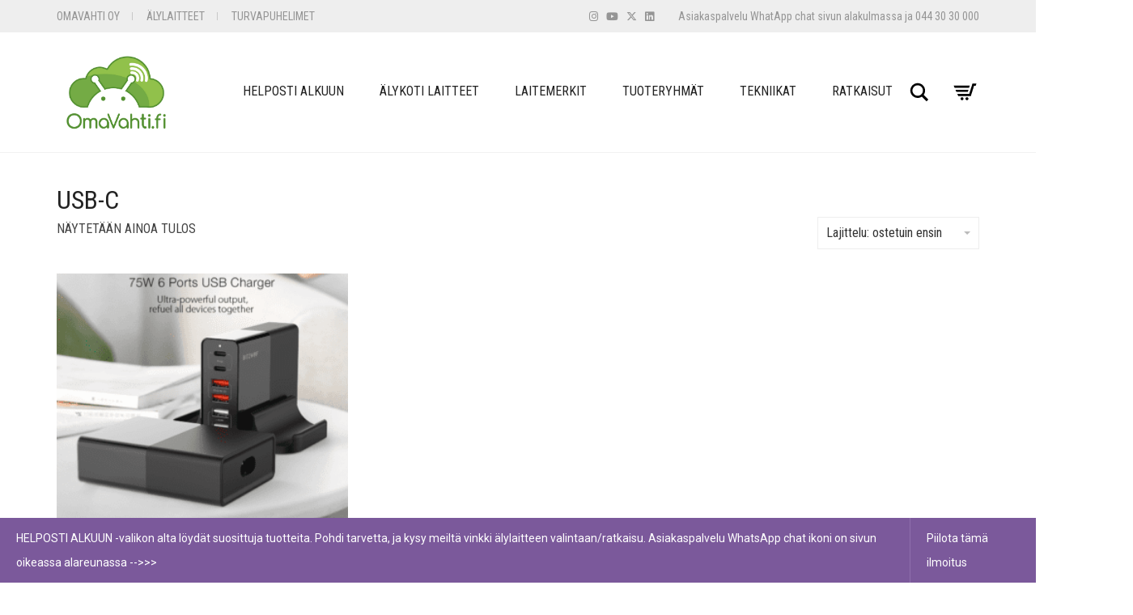

--- FILE ---
content_type: text/html; charset=UTF-8
request_url: https://www.omavahti.fi/avainsana/usb-c/
body_size: 21761
content:
<!DOCTYPE html>
<html lang="fi">
<head>
	<meta charset="UTF-8">
	<meta http-equiv="X-UA-Compatible" content="IE=edge">
	<meta name="viewport" content="width=device-width, initial-scale=1">
					<script>document.documentElement.className = document.documentElement.className + ' yes-js js_active js'</script>
			<link href="https://fonts.googleapis.com/css?family=Lato:100,100i,200,200i,300,300i,400,400i,500,500i,600,600i,700,700i,800,800i,900,900i%7COpen+Sans:100,100i,200,200i,300,300i,400,400i,500,500i,600,600i,700,700i,800,800i,900,900i%7CIndie+Flower:100,100i,200,200i,300,300i,400,400i,500,500i,600,600i,700,700i,800,800i,900,900i%7COswald:100,100i,200,200i,300,300i,400,400i,500,500i,600,600i,700,700i,800,800i,900,900i" rel="stylesheet"><meta name='robots' content='index, follow, max-image-preview:large, max-snippet:-1, max-video-preview:-1' />

	<!-- This site is optimized with the Yoast SEO Premium plugin v26.7 (Yoast SEO v26.7) - https://yoast.com/wordpress/plugins/seo/ -->
	<title>usb-c - OmaVahti</title>
	<link rel="canonical" href="https://www.omavahti.fi/avainsana/usb-c/" />
	<meta property="og:locale" content="fi_FI" />
	<meta property="og:type" content="article" />
	<meta property="og:title" content="usb-c - OmaVahti" />
	<meta property="og:url" content="https://www.omavahti.fi/avainsana/usb-c/" />
	<meta property="og:site_name" content="OmaVahti" />
	<meta name="twitter:card" content="summary_large_image" />
	<meta name="twitter:site" content="@omavahti" />
	<script type="application/ld+json" class="yoast-schema-graph">{"@context":"https://schema.org","@graph":[{"@type":"CollectionPage","@id":"https://www.omavahti.fi/avainsana/usb-c/","url":"https://www.omavahti.fi/avainsana/usb-c/","name":"usb-c - OmaVahti","isPartOf":{"@id":"https://www.omavahti.fi/#website"},"primaryImageOfPage":{"@id":"https://www.omavahti.fi/avainsana/usb-c/#primaryimage"},"image":{"@id":"https://www.omavahti.fi/avainsana/usb-c/#primaryimage"},"thumbnailUrl":"https://www.omavahti.fi/wp-content/uploads/2022/03/blitzwolf-bw-s16-usb-laturi.png","breadcrumb":{"@id":"https://www.omavahti.fi/avainsana/usb-c/#breadcrumb"},"inLanguage":"fi"},{"@type":"ImageObject","inLanguage":"fi","@id":"https://www.omavahti.fi/avainsana/usb-c/#primaryimage","url":"https://www.omavahti.fi/wp-content/uploads/2022/03/blitzwolf-bw-s16-usb-laturi.png","contentUrl":"https://www.omavahti.fi/wp-content/uploads/2022/03/blitzwolf-bw-s16-usb-laturi.png","width":1000,"height":1250,"caption":"BlitzWolf BW-S16 iPhone pikalaturi - Portit 2x USB-C PD3.0 + 2x USB-A QC3.0 + 2x USB DC5V 2A"},{"@type":"BreadcrumbList","@id":"https://www.omavahti.fi/avainsana/usb-c/#breadcrumb","itemListElement":[{"@type":"ListItem","position":1,"name":"Etusivu","item":"https://www.omavahti.fi/"},{"@type":"ListItem","position":2,"name":"usb-c"}]},{"@type":"WebSite","@id":"https://www.omavahti.fi/#website","url":"https://www.omavahti.fi/","name":"OmaVahti","description":"TUYA Smart älylaitteet | Pörssisähkö ohjausrele &amp; kello | Turvaranneke","publisher":{"@id":"https://www.omavahti.fi/#organization"},"alternateName":"OmaVahti Oy","potentialAction":[{"@type":"SearchAction","target":{"@type":"EntryPoint","urlTemplate":"https://www.omavahti.fi/?s={search_term_string}"},"query-input":{"@type":"PropertyValueSpecification","valueRequired":true,"valueName":"search_term_string"}}],"inLanguage":"fi"},{"@type":"Organization","@id":"https://www.omavahti.fi/#organization","name":"OmaVahti Oy","alternateName":"OmaVahti","url":"https://www.omavahti.fi/","logo":{"@type":"ImageObject","inLanguage":"fi","@id":"https://www.omavahti.fi/#/schema/logo/image/","url":"https://www.omavahti.fi/wp-content/uploads/2019/09/omavahti-logo-small-green.png","contentUrl":"https://www.omavahti.fi/wp-content/uploads/2019/09/omavahti-logo-small-green.png","width":154,"height":111,"caption":"OmaVahti Oy"},"image":{"@id":"https://www.omavahti.fi/#/schema/logo/image/"},"sameAs":["https://www.facebook.com/OmaVahti","https://x.com/omavahti","https://www.linkedin.com/in/ville-hellman-39639/"]}]}</script>
	<!-- / Yoast SEO Premium plugin. -->


<link rel='dns-prefetch' href='//www.googletagmanager.com' />
<link rel='dns-prefetch' href='//fonts.googleapis.com' />
<link rel="alternate" type="application/rss+xml" title="OmaVahti &raquo; syöte" href="https://www.omavahti.fi/feed/" />
<link rel="alternate" type="application/rss+xml" title="OmaVahti &raquo; kommenttien syöte" href="https://www.omavahti.fi/comments/feed/" />
<script type="text/javascript" id="wpp-js" src="https://www.omavahti.fi/wp-content/plugins/wordpress-popular-posts/assets/js/wpp.min.js?ver=7.3.6" data-sampling="0" data-sampling-rate="100" data-api-url="https://www.omavahti.fi/wp-json/wordpress-popular-posts" data-post-id="0" data-token="2db8cc65a9" data-lang="0" data-debug="0"></script>
<link rel="alternate" type="application/rss+xml" title="Syöte: OmaVahti &raquo; usb-c Avainsana" href="https://www.omavahti.fi/avainsana/usb-c/feed/" />
	<style>
	.laborator-admin-bar-menu {
		position: relative !important;
		display: inline-block;
		width: 16px !important;
		height: 16px !important;
		background: url(https://www.omavahti.fi/wp-content/themes/aurum/assets/images/laborator-icon.png) no-repeat 0px 0px !important;
		background-size: 16px !important;
		margin-right: 8px !important;
		top: 3px !important;
	}

	.rtl .laborator-admin-bar-menu {
		margin-right: 0 !important;
		margin-left: 8px !important;
	}

	#wp-admin-bar-laborator-options:hover .laborator-admin-bar-menu {
		background-position: 0 -32px !important;
	}

	.laborator-admin-bar-menu:before {
		display: none !important;
	}

	#toplevel_page_laborator_options .wp-menu-image {
		background: url(https://www.omavahti.fi/wp-content/themes/aurum/assets/images/laborator-icon.png) no-repeat 11px 8px !important;
		background-size: 16px !important;
	}

	#toplevel_page_laborator_options .wp-menu-image:before {
		display: none;
	}

	#toplevel_page_laborator_options .wp-menu-image img {
		display: none;
	}

	#toplevel_page_laborator_options:hover .wp-menu-image, #toplevel_page_laborator_options.wp-has-current-submenu .wp-menu-image {
		background-position: 11px -24px !important;
	}
	</style>
	<style id='wp-img-auto-sizes-contain-inline-css' type='text/css'>
img:is([sizes=auto i],[sizes^="auto," i]){contain-intrinsic-size:3000px 1500px}
/*# sourceURL=wp-img-auto-sizes-contain-inline-css */
</style>

<link rel='stylesheet' id='layerslider-css' href='https://www.omavahti.fi/wp-content/plugins/LayerSlider/assets/static/layerslider/css/layerslider.css?ver=8.1.2' type='text/css' media='all' />
<link rel='stylesheet' id='xoo-aff-style-css' href='https://www.omavahti.fi/wp-content/plugins/waitlist-woocommerce/xoo-form-fields-fw/assets/css/xoo-aff-style.css?ver=2.0.6' type='text/css' media='all' />
<style id='xoo-aff-style-inline-css' type='text/css'>

.xoo-aff-input-group .xoo-aff-input-icon{
	background-color:  #eee;
	color: #555;
	max-width: 40px;
	min-width: 40px;
	border-color: #cccccc;
	border-width: 1px;
	font-size: 14px;
}
.xoo-aff-group{
	margin-bottom: 30px;
}

.xoo-aff-group input[type="text"], .xoo-aff-group input[type="password"], .xoo-aff-group input[type="email"], .xoo-aff-group input[type="number"], .xoo-aff-group select, .xoo-aff-group select + .select2, .xoo-aff-group input[type="tel"], .xoo-aff-group input[type="file"]{
	background-color: #fff;
	color: #777;
	border-width: 1px;
	border-color: #cccccc;
	height: 50px;
}


.xoo-aff-group input[type="file"]{
	line-height: calc(50px - 13px);
}



.xoo-aff-group input[type="text"]::placeholder, .xoo-aff-group input[type="password"]::placeholder, .xoo-aff-group input[type="email"]::placeholder, .xoo-aff-group input[type="number"]::placeholder, .xoo-aff-group select::placeholder, .xoo-aff-group input[type="tel"]::placeholder, .xoo-aff-group .select2-selection__rendered, .xoo-aff-group .select2-container--default .select2-selection--single .select2-selection__rendered, .xoo-aff-group input[type="file"]::placeholder, .xoo-aff-group input::file-selector-button{
	color: #777;
}

.xoo-aff-group input[type="text"]:focus, .xoo-aff-group input[type="password"]:focus, .xoo-aff-group input[type="email"]:focus, .xoo-aff-group input[type="number"]:focus, .xoo-aff-group select:focus, .xoo-aff-group select + .select2:focus, .xoo-aff-group input[type="tel"]:focus, .xoo-aff-group input[type="file"]:focus{
	background-color: #ededed;
	color: #000;
}

[placeholder]:focus::-webkit-input-placeholder{
	color: #000!important;
}


.xoo-aff-input-icon + input[type="text"], .xoo-aff-input-icon + input[type="password"], .xoo-aff-input-icon + input[type="email"], .xoo-aff-input-icon + input[type="number"], .xoo-aff-input-icon + select, .xoo-aff-input-icon + select + .select2,  .xoo-aff-input-icon + input[type="tel"], .xoo-aff-input-icon + input[type="file"]{
	border-bottom-left-radius: 0;
	border-top-left-radius: 0;
}


/*# sourceURL=xoo-aff-style-inline-css */
</style>
<link rel='stylesheet' id='xoo-aff-font-awesome5-css' href='https://www.omavahti.fi/wp-content/plugins/waitlist-woocommerce/xoo-form-fields-fw/lib/fontawesome5/css/all.min.css?ver=6.9' type='text/css' media='all' />
<style id='wp-emoji-styles-inline-css' type='text/css'>

	img.wp-smiley, img.emoji {
		display: inline !important;
		border: none !important;
		box-shadow: none !important;
		height: 1em !important;
		width: 1em !important;
		margin: 0 0.07em !important;
		vertical-align: -0.1em !important;
		background: none !important;
		padding: 0 !important;
	}
/*# sourceURL=wp-emoji-styles-inline-css */
</style>
<link rel='stylesheet' id='wp-block-library-css' href='https://www.omavahti.fi/wp-includes/css/dist/block-library/style.min.css?ver=6.9' type='text/css' media='all' />
<link rel='stylesheet' id='wc-blocks-style-css' href='https://www.omavahti.fi/wp-content/plugins/woocommerce/assets/client/blocks/wc-blocks.css?ver=wc-10.4.3' type='text/css' media='all' />
<style id='global-styles-inline-css' type='text/css'>
:root{--wp--preset--aspect-ratio--square: 1;--wp--preset--aspect-ratio--4-3: 4/3;--wp--preset--aspect-ratio--3-4: 3/4;--wp--preset--aspect-ratio--3-2: 3/2;--wp--preset--aspect-ratio--2-3: 2/3;--wp--preset--aspect-ratio--16-9: 16/9;--wp--preset--aspect-ratio--9-16: 9/16;--wp--preset--color--black: #000000;--wp--preset--color--cyan-bluish-gray: #abb8c3;--wp--preset--color--white: #ffffff;--wp--preset--color--pale-pink: #f78da7;--wp--preset--color--vivid-red: #cf2e2e;--wp--preset--color--luminous-vivid-orange: #ff6900;--wp--preset--color--luminous-vivid-amber: #fcb900;--wp--preset--color--light-green-cyan: #7bdcb5;--wp--preset--color--vivid-green-cyan: #00d084;--wp--preset--color--pale-cyan-blue: #8ed1fc;--wp--preset--color--vivid-cyan-blue: #0693e3;--wp--preset--color--vivid-purple: #9b51e0;--wp--preset--gradient--vivid-cyan-blue-to-vivid-purple: linear-gradient(135deg,rgb(6,147,227) 0%,rgb(155,81,224) 100%);--wp--preset--gradient--light-green-cyan-to-vivid-green-cyan: linear-gradient(135deg,rgb(122,220,180) 0%,rgb(0,208,130) 100%);--wp--preset--gradient--luminous-vivid-amber-to-luminous-vivid-orange: linear-gradient(135deg,rgb(252,185,0) 0%,rgb(255,105,0) 100%);--wp--preset--gradient--luminous-vivid-orange-to-vivid-red: linear-gradient(135deg,rgb(255,105,0) 0%,rgb(207,46,46) 100%);--wp--preset--gradient--very-light-gray-to-cyan-bluish-gray: linear-gradient(135deg,rgb(238,238,238) 0%,rgb(169,184,195) 100%);--wp--preset--gradient--cool-to-warm-spectrum: linear-gradient(135deg,rgb(74,234,220) 0%,rgb(151,120,209) 20%,rgb(207,42,186) 40%,rgb(238,44,130) 60%,rgb(251,105,98) 80%,rgb(254,248,76) 100%);--wp--preset--gradient--blush-light-purple: linear-gradient(135deg,rgb(255,206,236) 0%,rgb(152,150,240) 100%);--wp--preset--gradient--blush-bordeaux: linear-gradient(135deg,rgb(254,205,165) 0%,rgb(254,45,45) 50%,rgb(107,0,62) 100%);--wp--preset--gradient--luminous-dusk: linear-gradient(135deg,rgb(255,203,112) 0%,rgb(199,81,192) 50%,rgb(65,88,208) 100%);--wp--preset--gradient--pale-ocean: linear-gradient(135deg,rgb(255,245,203) 0%,rgb(182,227,212) 50%,rgb(51,167,181) 100%);--wp--preset--gradient--electric-grass: linear-gradient(135deg,rgb(202,248,128) 0%,rgb(113,206,126) 100%);--wp--preset--gradient--midnight: linear-gradient(135deg,rgb(2,3,129) 0%,rgb(40,116,252) 100%);--wp--preset--font-size--small: 13px;--wp--preset--font-size--medium: 20px;--wp--preset--font-size--large: 36px;--wp--preset--font-size--x-large: 42px;--wp--preset--spacing--20: 0.44rem;--wp--preset--spacing--30: 0.67rem;--wp--preset--spacing--40: 1rem;--wp--preset--spacing--50: 1.5rem;--wp--preset--spacing--60: 2.25rem;--wp--preset--spacing--70: 3.38rem;--wp--preset--spacing--80: 5.06rem;--wp--preset--shadow--natural: 6px 6px 9px rgba(0, 0, 0, 0.2);--wp--preset--shadow--deep: 12px 12px 50px rgba(0, 0, 0, 0.4);--wp--preset--shadow--sharp: 6px 6px 0px rgba(0, 0, 0, 0.2);--wp--preset--shadow--outlined: 6px 6px 0px -3px rgb(255, 255, 255), 6px 6px rgb(0, 0, 0);--wp--preset--shadow--crisp: 6px 6px 0px rgb(0, 0, 0);}:where(.is-layout-flex){gap: 0.5em;}:where(.is-layout-grid){gap: 0.5em;}body .is-layout-flex{display: flex;}.is-layout-flex{flex-wrap: wrap;align-items: center;}.is-layout-flex > :is(*, div){margin: 0;}body .is-layout-grid{display: grid;}.is-layout-grid > :is(*, div){margin: 0;}:where(.wp-block-columns.is-layout-flex){gap: 2em;}:where(.wp-block-columns.is-layout-grid){gap: 2em;}:where(.wp-block-post-template.is-layout-flex){gap: 1.25em;}:where(.wp-block-post-template.is-layout-grid){gap: 1.25em;}.has-black-color{color: var(--wp--preset--color--black) !important;}.has-cyan-bluish-gray-color{color: var(--wp--preset--color--cyan-bluish-gray) !important;}.has-white-color{color: var(--wp--preset--color--white) !important;}.has-pale-pink-color{color: var(--wp--preset--color--pale-pink) !important;}.has-vivid-red-color{color: var(--wp--preset--color--vivid-red) !important;}.has-luminous-vivid-orange-color{color: var(--wp--preset--color--luminous-vivid-orange) !important;}.has-luminous-vivid-amber-color{color: var(--wp--preset--color--luminous-vivid-amber) !important;}.has-light-green-cyan-color{color: var(--wp--preset--color--light-green-cyan) !important;}.has-vivid-green-cyan-color{color: var(--wp--preset--color--vivid-green-cyan) !important;}.has-pale-cyan-blue-color{color: var(--wp--preset--color--pale-cyan-blue) !important;}.has-vivid-cyan-blue-color{color: var(--wp--preset--color--vivid-cyan-blue) !important;}.has-vivid-purple-color{color: var(--wp--preset--color--vivid-purple) !important;}.has-black-background-color{background-color: var(--wp--preset--color--black) !important;}.has-cyan-bluish-gray-background-color{background-color: var(--wp--preset--color--cyan-bluish-gray) !important;}.has-white-background-color{background-color: var(--wp--preset--color--white) !important;}.has-pale-pink-background-color{background-color: var(--wp--preset--color--pale-pink) !important;}.has-vivid-red-background-color{background-color: var(--wp--preset--color--vivid-red) !important;}.has-luminous-vivid-orange-background-color{background-color: var(--wp--preset--color--luminous-vivid-orange) !important;}.has-luminous-vivid-amber-background-color{background-color: var(--wp--preset--color--luminous-vivid-amber) !important;}.has-light-green-cyan-background-color{background-color: var(--wp--preset--color--light-green-cyan) !important;}.has-vivid-green-cyan-background-color{background-color: var(--wp--preset--color--vivid-green-cyan) !important;}.has-pale-cyan-blue-background-color{background-color: var(--wp--preset--color--pale-cyan-blue) !important;}.has-vivid-cyan-blue-background-color{background-color: var(--wp--preset--color--vivid-cyan-blue) !important;}.has-vivid-purple-background-color{background-color: var(--wp--preset--color--vivid-purple) !important;}.has-black-border-color{border-color: var(--wp--preset--color--black) !important;}.has-cyan-bluish-gray-border-color{border-color: var(--wp--preset--color--cyan-bluish-gray) !important;}.has-white-border-color{border-color: var(--wp--preset--color--white) !important;}.has-pale-pink-border-color{border-color: var(--wp--preset--color--pale-pink) !important;}.has-vivid-red-border-color{border-color: var(--wp--preset--color--vivid-red) !important;}.has-luminous-vivid-orange-border-color{border-color: var(--wp--preset--color--luminous-vivid-orange) !important;}.has-luminous-vivid-amber-border-color{border-color: var(--wp--preset--color--luminous-vivid-amber) !important;}.has-light-green-cyan-border-color{border-color: var(--wp--preset--color--light-green-cyan) !important;}.has-vivid-green-cyan-border-color{border-color: var(--wp--preset--color--vivid-green-cyan) !important;}.has-pale-cyan-blue-border-color{border-color: var(--wp--preset--color--pale-cyan-blue) !important;}.has-vivid-cyan-blue-border-color{border-color: var(--wp--preset--color--vivid-cyan-blue) !important;}.has-vivid-purple-border-color{border-color: var(--wp--preset--color--vivid-purple) !important;}.has-vivid-cyan-blue-to-vivid-purple-gradient-background{background: var(--wp--preset--gradient--vivid-cyan-blue-to-vivid-purple) !important;}.has-light-green-cyan-to-vivid-green-cyan-gradient-background{background: var(--wp--preset--gradient--light-green-cyan-to-vivid-green-cyan) !important;}.has-luminous-vivid-amber-to-luminous-vivid-orange-gradient-background{background: var(--wp--preset--gradient--luminous-vivid-amber-to-luminous-vivid-orange) !important;}.has-luminous-vivid-orange-to-vivid-red-gradient-background{background: var(--wp--preset--gradient--luminous-vivid-orange-to-vivid-red) !important;}.has-very-light-gray-to-cyan-bluish-gray-gradient-background{background: var(--wp--preset--gradient--very-light-gray-to-cyan-bluish-gray) !important;}.has-cool-to-warm-spectrum-gradient-background{background: var(--wp--preset--gradient--cool-to-warm-spectrum) !important;}.has-blush-light-purple-gradient-background{background: var(--wp--preset--gradient--blush-light-purple) !important;}.has-blush-bordeaux-gradient-background{background: var(--wp--preset--gradient--blush-bordeaux) !important;}.has-luminous-dusk-gradient-background{background: var(--wp--preset--gradient--luminous-dusk) !important;}.has-pale-ocean-gradient-background{background: var(--wp--preset--gradient--pale-ocean) !important;}.has-electric-grass-gradient-background{background: var(--wp--preset--gradient--electric-grass) !important;}.has-midnight-gradient-background{background: var(--wp--preset--gradient--midnight) !important;}.has-small-font-size{font-size: var(--wp--preset--font-size--small) !important;}.has-medium-font-size{font-size: var(--wp--preset--font-size--medium) !important;}.has-large-font-size{font-size: var(--wp--preset--font-size--large) !important;}.has-x-large-font-size{font-size: var(--wp--preset--font-size--x-large) !important;}
/*# sourceURL=global-styles-inline-css */
</style>

<style id='classic-theme-styles-inline-css' type='text/css'>
/*! This file is auto-generated */
.wp-block-button__link{color:#fff;background-color:#32373c;border-radius:9999px;box-shadow:none;text-decoration:none;padding:calc(.667em + 2px) calc(1.333em + 2px);font-size:1.125em}.wp-block-file__button{background:#32373c;color:#fff;text-decoration:none}
/*# sourceURL=/wp-includes/css/classic-themes.min.css */
</style>
<link rel='stylesheet' id='ccw_main_css-css' href='https://www.omavahti.fi/wp-content/plugins/click-to-chat-for-whatsapp/prev/assets/css/mainstyles.css?ver=4.35' type='text/css' media='all' />
<link rel='stylesheet' id='wpa-css-css' href='https://www.omavahti.fi/wp-content/plugins/honeypot/includes/css/wpa.css?ver=2.3.04' type='text/css' media='all' />
<style id='woocommerce-inline-inline-css' type='text/css'>
.woocommerce form .form-row .required { visibility: visible; }
/*# sourceURL=woocommerce-inline-inline-css */
</style>
<link rel='stylesheet' id='xoo-wl-style-css' href='https://www.omavahti.fi/wp-content/plugins/waitlist-woocommerce/assets/css/xoo-wl-style.css?ver=2.8.4' type='text/css' media='all' />
<style id='xoo-wl-style-inline-css' type='text/css'>

			button.xoo-wl-action-btn{
				background-color: #79d640;
				color: #000000;
				padding: 10px;
			}
			button.xoo-wl-submit-btn{
				max-width: 300px;
			}
			button.xoo-wl-open-form-btn{
				max-width: 300px;
			}
			.xoo-wl-inmodal{
				max-width: 700px;
				max-height: 450px;
			}
		
			.xoo-wl-sidebar{
				background-image: url(https://www.omavahti.fi/wp-content/plugins/waitlist-woocommerce/assets/images/popup-sidebar.jpg);
				min-width: 40%;
			}
				.xoo-wl-modal:before {
				    content: '';
				    display: inline-block;
				    height: 100%;
				    vertical-align: middle;
				    margin-right: -0.25em;
				}
			
				.xoo-wl-inmodal{
					display: inline-flex;
					max-height: 90%;
					height: auto;
				}

				.xoo-wl-sidebar, .xoo-wl-wrap{
					height: auto;
				}
			
/*# sourceURL=xoo-wl-style-inline-css */
</style>
<link rel='stylesheet' id='xoo-wl-fonts-css' href='https://www.omavahti.fi/wp-content/plugins/waitlist-woocommerce/assets/css/xoo-wl-fonts.css?ver=2.8.4' type='text/css' media='all' />
<link rel='stylesheet' id='wordpress-popular-posts-css-css' href='https://www.omavahti.fi/wp-content/plugins/wordpress-popular-posts/assets/css/wpp.css?ver=7.3.6' type='text/css' media='all' />
<link rel='stylesheet' id='jquery-selectBox-css' href='https://www.omavahti.fi/wp-content/plugins/yith-woocommerce-wishlist/assets/css/jquery.selectBox.css?ver=1.2.0' type='text/css' media='all' />
<link rel='stylesheet' id='woocommerce_prettyPhoto_css-css' href='//www.omavahti.fi/wp-content/plugins/woocommerce/assets/css/prettyPhoto.css?ver=3.1.6' type='text/css' media='all' />
<link rel='stylesheet' id='yith-wcwl-main-css' href='https://www.omavahti.fi/wp-content/plugins/yith-woocommerce-wishlist/assets/css/style.css?ver=4.11.0' type='text/css' media='all' />
<style id='yith-wcwl-main-inline-css' type='text/css'>
 :root { --color-add-to-wishlist-background: #333333; --color-add-to-wishlist-text: #FFFFFF; --color-add-to-wishlist-border: #333333; --color-add-to-wishlist-background-hover: #333333; --color-add-to-wishlist-text-hover: #FFFFFF; --color-add-to-wishlist-border-hover: #333333; --rounded-corners-radius: 16px; --color-add-to-cart-background: #333333; --color-add-to-cart-text: #FFFFFF; --color-add-to-cart-border: #333333; --color-add-to-cart-background-hover: #4F4F4F; --color-add-to-cart-text-hover: #FFFFFF; --color-add-to-cart-border-hover: #4F4F4F; --add-to-cart-rounded-corners-radius: 16px; --color-button-style-1-background: #333333; --color-button-style-1-text: #FFFFFF; --color-button-style-1-border: #333333; --color-button-style-1-background-hover: #4F4F4F; --color-button-style-1-text-hover: #FFFFFF; --color-button-style-1-border-hover: #4F4F4F; --color-button-style-2-background: #333333; --color-button-style-2-text: #FFFFFF; --color-button-style-2-border: #333333; --color-button-style-2-background-hover: #4F4F4F; --color-button-style-2-text-hover: #FFFFFF; --color-button-style-2-border-hover: #4F4F4F; --color-wishlist-table-background: #FFFFFF; --color-wishlist-table-text: #6d6c6c; --color-wishlist-table-border: #FFFFFF; --color-headers-background: #F4F4F4; --color-share-button-color: #FFFFFF; --color-share-button-color-hover: #FFFFFF; --color-fb-button-background: #39599E; --color-fb-button-background-hover: #595A5A; --color-tw-button-background: #45AFE2; --color-tw-button-background-hover: #595A5A; --color-pr-button-background: #AB2E31; --color-pr-button-background-hover: #595A5A; --color-em-button-background: #FBB102; --color-em-button-background-hover: #595A5A; --color-wa-button-background: rgb(37,211,102); --color-wa-button-background-hover: #595A5A; --feedback-duration: 3s } 
 :root { --color-add-to-wishlist-background: #333333; --color-add-to-wishlist-text: #FFFFFF; --color-add-to-wishlist-border: #333333; --color-add-to-wishlist-background-hover: #333333; --color-add-to-wishlist-text-hover: #FFFFFF; --color-add-to-wishlist-border-hover: #333333; --rounded-corners-radius: 16px; --color-add-to-cart-background: #333333; --color-add-to-cart-text: #FFFFFF; --color-add-to-cart-border: #333333; --color-add-to-cart-background-hover: #4F4F4F; --color-add-to-cart-text-hover: #FFFFFF; --color-add-to-cart-border-hover: #4F4F4F; --add-to-cart-rounded-corners-radius: 16px; --color-button-style-1-background: #333333; --color-button-style-1-text: #FFFFFF; --color-button-style-1-border: #333333; --color-button-style-1-background-hover: #4F4F4F; --color-button-style-1-text-hover: #FFFFFF; --color-button-style-1-border-hover: #4F4F4F; --color-button-style-2-background: #333333; --color-button-style-2-text: #FFFFFF; --color-button-style-2-border: #333333; --color-button-style-2-background-hover: #4F4F4F; --color-button-style-2-text-hover: #FFFFFF; --color-button-style-2-border-hover: #4F4F4F; --color-wishlist-table-background: #FFFFFF; --color-wishlist-table-text: #6d6c6c; --color-wishlist-table-border: #FFFFFF; --color-headers-background: #F4F4F4; --color-share-button-color: #FFFFFF; --color-share-button-color-hover: #FFFFFF; --color-fb-button-background: #39599E; --color-fb-button-background-hover: #595A5A; --color-tw-button-background: #45AFE2; --color-tw-button-background-hover: #595A5A; --color-pr-button-background: #AB2E31; --color-pr-button-background-hover: #595A5A; --color-em-button-background: #FBB102; --color-em-button-background-hover: #595A5A; --color-wa-button-background: rgb(37,211,102); --color-wa-button-background-hover: #595A5A; --feedback-duration: 3s } 
/*# sourceURL=yith-wcwl-main-inline-css */
</style>
<link rel='stylesheet' id='icons-fontawesome-css' href='https://www.omavahti.fi/wp-content/themes/aurum/assets/css/fonts/font-awesome/css/font-awesome.min.css' type='text/css' media='all' />
<link rel='stylesheet' id='icons-aurum-css' href='https://www.omavahti.fi/wp-content/themes/aurum/assets/css/fonts/aurum-icons/font-icons.css' type='text/css' media='all' />
<link rel='stylesheet' id='bootstrap-css' href='https://www.omavahti.fi/wp-content/themes/aurum/assets/css/bootstrap.css?ver=4.0.11.1767632786' type='text/css' media='all' />
<link rel='stylesheet' id='aurum-main-css' href='https://www.omavahti.fi/wp-content/themes/aurum/assets/css/aurum.css?ver=4.0.11.1767632786' type='text/css' media='all' />
<link rel='stylesheet' id='style-css' href='https://www.omavahti.fi/wp-content/themes/aurum/style.css?ver=4.0.11.1767632786' type='text/css' media='all' />
<link rel='stylesheet' id='primary-font-css' href='https://fonts.googleapis.com/css?family=Roboto%3A300italic%2C400italic%2C700italic%2C300%2C400%2C700&#038;ver=6.9' type='text/css' media='all' />
<link rel='stylesheet' id='heading-font-css' href='https://fonts.googleapis.com/css?family=Roboto+Condensed%3A300italic%2C400italic%2C700italic%2C300%2C400%2C700&#038;ver=6.9' type='text/css' media='all' />
	<script type="text/javascript">
		var ajaxurl = ajaxurl || 'https://www.omavahti.fi/wp-admin/admin-ajax.php';
	</script>
	<script type="text/javascript" src="https://www.omavahti.fi/wp-includes/js/jquery/jquery.min.js?ver=3.7.1" id="jquery-core-js"></script>
<script type="text/javascript" src="https://www.omavahti.fi/wp-includes/js/jquery/jquery-migrate.min.js?ver=3.4.1" id="jquery-migrate-js"></script>
<script type="text/javascript" id="xoo-aff-js-js-extra">
/* <![CDATA[ */
var xoo_aff_localize = {"adminurl":"https://www.omavahti.fi/wp-admin/admin-ajax.php","password_strength":{"min_password_strength":3,"i18n_password_error":"Please enter a stronger password.","i18n_password_hint":"Vihje: Salasanassa pit\u00e4isi olla v\u00e4hint\u00e4\u00e4n kaksitoista merkki\u00e4. Vahvista salasanaasi k\u00e4ytt\u00e4m\u00e4ll\u00e4 sek\u00e4 isoja ett\u00e4 pieni\u00e4 kirjaimia, numeroita ja erikoismerkkej\u00e4 kuten ! &quot; ? $ % ^ &amp; )."}};
//# sourceURL=xoo-aff-js-js-extra
/* ]]> */
</script>
<script type="text/javascript" src="https://www.omavahti.fi/wp-content/plugins/waitlist-woocommerce/xoo-form-fields-fw/assets/js/xoo-aff-js.js?ver=2.0.6" id="xoo-aff-js-js" defer="defer" data-wp-strategy="defer"></script>
<script type="text/javascript" src="https://www.omavahti.fi/wp-content/plugins/woocommerce/assets/js/jquery-blockui/jquery.blockUI.min.js?ver=2.7.0-wc.10.4.3" id="wc-jquery-blockui-js" data-wp-strategy="defer"></script>
<script type="text/javascript" id="wc-add-to-cart-js-extra">
/* <![CDATA[ */
var wc_add_to_cart_params = {"ajax_url":"/wp-admin/admin-ajax.php","wc_ajax_url":"/?wc-ajax=%%endpoint%%","i18n_view_cart":"N\u00e4yt\u00e4 ostoskori","cart_url":"https://www.omavahti.fi/ostoskori/","is_cart":"","cart_redirect_after_add":"yes"};
//# sourceURL=wc-add-to-cart-js-extra
/* ]]> */
</script>
<script type="text/javascript" src="https://www.omavahti.fi/wp-content/plugins/woocommerce/assets/js/frontend/add-to-cart.min.js?ver=10.4.3" id="wc-add-to-cart-js" data-wp-strategy="defer"></script>
<script type="text/javascript" src="https://www.omavahti.fi/wp-content/plugins/woocommerce/assets/js/js-cookie/js.cookie.min.js?ver=2.1.4-wc.10.4.3" id="wc-js-cookie-js" defer="defer" data-wp-strategy="defer"></script>
<script type="text/javascript" id="woocommerce-js-extra">
/* <![CDATA[ */
var woocommerce_params = {"ajax_url":"/wp-admin/admin-ajax.php","wc_ajax_url":"/?wc-ajax=%%endpoint%%","i18n_password_show":"N\u00e4yt\u00e4 salasana","i18n_password_hide":"Piilota salasana"};
//# sourceURL=woocommerce-js-extra
/* ]]> */
</script>
<script type="text/javascript" src="https://www.omavahti.fi/wp-content/plugins/woocommerce/assets/js/frontend/woocommerce.min.js?ver=10.4.3" id="woocommerce-js" defer="defer" data-wp-strategy="defer"></script>
<script type="text/javascript" src="https://www.omavahti.fi/wp-content/plugins/js_composer/assets/js/vendors/woocommerce-add-to-cart.js?ver=8.7.2" id="vc_woocommerce-add-to-cart-js-js"></script>

<!-- Google tag (gtag.js) snippet added by Site Kit -->
<!-- Google Analytics snippet added by Site Kit -->
<script type="text/javascript" src="https://www.googletagmanager.com/gtag/js?id=GT-5TPC6V" id="google_gtagjs-js" async></script>
<script type="text/javascript" id="google_gtagjs-js-after">
/* <![CDATA[ */
window.dataLayer = window.dataLayer || [];function gtag(){dataLayer.push(arguments);}
gtag("set","linker",{"domains":["www.omavahti.fi"]});
gtag("js", new Date());
gtag("set", "developer_id.dZTNiMT", true);
gtag("config", "GT-5TPC6V");
//# sourceURL=google_gtagjs-js-after
/* ]]> */
</script>
<script></script><meta name="generator" content="Powered by LayerSlider 8.1.2 - Build Heros, Sliders, and Popups. Create Animations and Beautiful, Rich Web Content as Easy as Never Before on WordPress." />
<!-- LayerSlider updates and docs at: https://layerslider.com -->
<link rel="https://api.w.org/" href="https://www.omavahti.fi/wp-json/" /><link rel="alternate" title="JSON" type="application/json" href="https://www.omavahti.fi/wp-json/wp/v2/product_tag/2894" /><link rel="EditURI" type="application/rsd+xml" title="RSD" href="https://www.omavahti.fi/xmlrpc.php?rsd" />
<meta name="generator" content="WordPress 6.9" />
<meta name="generator" content="WooCommerce 10.4.3" />
<meta name="generator" content="Site Kit by Google 1.170.0" />            <style id="wpp-loading-animation-styles">@-webkit-keyframes bgslide{from{background-position-x:0}to{background-position-x:-200%}}@keyframes bgslide{from{background-position-x:0}to{background-position-x:-200%}}.wpp-widget-block-placeholder,.wpp-shortcode-placeholder{margin:0 auto;width:60px;height:3px;background:#dd3737;background:linear-gradient(90deg,#dd3737 0%,#571313 10%,#dd3737 100%);background-size:200% auto;border-radius:3px;-webkit-animation:bgslide 1s infinite linear;animation:bgslide 1s infinite linear}</style>
            		<style>
			h1, h2, h3, h4, h5, h6,
			.up,
			.to-uppercase,
			.breadcrumb,
			.tooltip-inner,
			.header-menu .lab-mini-cart .cart_list li .product-details a span,
			.header-menu .lab-mini-cart .cart_list li .product-details .quantity,
			.header-menu .lab-mini-cart .total,
			header.site-header ul.nav li a,
			header.site-header div.nav > ul li a,
			header.mobile-menu div.mobile-menu > ul li,
			header.mobile-menu ul.mobile-menu li,
			.chosen-container .chosen-results li,
			.search .search-results-list .search-results li .post-details .meta,
			.sidebar .sidebar-entry.widget_shopping_cart .total strong,
			.top-menu--cart-totals,
			.top-menu--link,
			.top-menu--widget-current-date,
			.top-menu--widget-menu .menu li,
			.top-menu--widget-wpml-currency-switcher .wcml-dropdown,
			.top-menu--widget-wpml-language-switcher .wpml-ls-legacy-list-horizontal li a,
			.sidebar .sidebar-entry ul li,
			#yith-wcwl-popup-message,
			.shop-empty-cart-page .cart-empty-title p a,
			.header-menu .lab-mini-cart .cart_list li.empty,
			.search .search-header .tabs a,
			.banner .button_outer .button_inner .banner-content strong,
			.banner .button_outer .button_inner .banner-content span,
			.sidebar .sidebar-entry ul li,
			.page-container .wpb_content_element.lab_wpb_testimonials .testimonials-inner .testimonial-entry .testimonial-blockquote cite,
			.woocommerce #place_order,
			.woocommerce .coupon-form .coupon .woocommerce-error,
			.woocommerce .coupon-form .coupon .woocommerce-info,
			.woocommerce .coupon-form .coupon .woocommerce-message,
			.woocommerce .cross-sells .product-item .product-link .button,
			.woocommerce .products .product .item-info a[data-product_id].is-textual,
			.woocommerce .single-product .product-type-external .cart .single_add_to_cart_button,
			.woocommerce .summary form.cart .button,
			.woocommerce .woocommerce-cart-form table.wishlist_table tbody tr td.product-add-to-cart .button,
			.woocommerce .woocommerce-cart-form table.wishlist_table thead tr td.product-add-to-cart .button,
			.woocommerce .woocommerce-cart-form table.wishlist_table thead tr th,
			.woocommerce .woocommerce-order-details .order-again .button,
			.woocommerce-breadcrumb,
			.woocommerce .icon-button .title,
			.woocommerce .woocommerce-cart-form .shop_table td .name,
			.woocommerce .shop_attributes td,
			.woocommerce .shop_attributes th,
			.woocommerce .summary form.cart .variations .label,
			.woocommerce .summary form.cart .reset_variations,
			.woocommerce .woocommerce-cart-form .shop_table th,
			.woocommerce #order_review .shop_table tr td,
			.woocommerce #order_review .shop_table tr th,
			.woocommerce .cart_totals .shop_table tr td,
			.woocommerce .cart_totals .shop_table tr th,
			.woocommerce .woocommerce-MyAccount-links {
				text-transform: uppercase;
			}
		</style>
			<noscript><style>.woocommerce-product-gallery{ opacity: 1 !important; }</style></noscript>
	<style type="text/css">.recentcomments a{display:inline !important;padding:0 !important;margin:0 !important;}</style><meta name="generator" content="Powered by WPBakery Page Builder - drag and drop page builder for WordPress."/>
<link rel="icon" href="https://www.omavahti.fi/wp-content/uploads/2024/08/cropped-omavahti-logo-32x32.jpg" sizes="32x32" />
<link rel="icon" href="https://www.omavahti.fi/wp-content/uploads/2024/08/cropped-omavahti-logo-192x192.jpg" sizes="192x192" />
<link rel="apple-touch-icon" href="https://www.omavahti.fi/wp-content/uploads/2024/08/cropped-omavahti-logo-180x180.jpg" />
<meta name="msapplication-TileImage" content="https://www.omavahti.fi/wp-content/uploads/2024/08/cropped-omavahti-logo-270x270.jpg" />
<noscript><style> .wpb_animate_when_almost_visible { opacity: 1; }</style></noscript></head>
	<body class="archive tax-product_tag term-usb-c term-2894 wp-theme-aurum theme-aurum woocommerce woocommerce-page woocommerce-demo-store woocommerce-no-js wpb-js-composer js-comp-ver-8.7.2 vc_responsive">
		
		<header class="site-header header-type-1 sticky">

	<div class="top-menu top-menu--gray top-menu--columns-2">
	
	<div class="container">
		
		<div class="row">
		
						<div class="col">
				
				<div class="top-menu--widget top-menu--widget-menu"><div class="menu-header-menu-container"><ul id="menu-header-menu" class="menu"><li id="menu-item-7835" class="menu-item menu-item-type-post_type menu-item-object-page menu-item-has-children menu-item-7835"><a href="https://www.omavahti.fi/omavahti-oy/">OmaVahti Oy</a>
<ul class="sub-menu">
	<li id="menu-item-7837" class="menu-item menu-item-type-post_type menu-item-object-page menu-item-7837"><a href="https://www.omavahti.fi/omavahti-oy/yhteystiedot/">Yhteystiedot</a></li>
	<li id="menu-item-7851" class="menu-item menu-item-type-post_type menu-item-object-page menu-item-7851"><a href="https://www.omavahti.fi/omavahti-oy/">Yritys</a></li>
	<li id="menu-item-7836" class="menu-item menu-item-type-post_type menu-item-object-page menu-item-7836"><a href="https://www.omavahti.fi/omavahti-oy/usein-kysyttya/">Usein Kysyttyä</a></li>
	<li id="menu-item-7838" class="menu-item menu-item-type-post_type menu-item-object-page menu-item-7838"><a href="https://www.omavahti.fi/omavahti-oy/toimitusehdot/">Toimitusehdot</a></li>
	<li id="menu-item-7839" class="menu-item menu-item-type-post_type menu-item-object-page menu-item-privacy-policy menu-item-7839"><a rel="privacy-policy" href="https://www.omavahti.fi/omavahti-oy/rekisteriseloste/">Rekisteriseloste</a></li>
</ul>
</li>
<li id="menu-item-7840" class="menu-item menu-item-type-taxonomy menu-item-object-product_cat menu-item-has-children menu-item-7840"><a href="https://www.omavahti.fi/tuotteet/alykoti/">Älylaitteet</a>
<ul class="sub-menu">
	<li id="menu-item-12935" class="menu-item menu-item-type-taxonomy menu-item-object-product_cat menu-item-12935"><a href="https://www.omavahti.fi/tuotteet/alykoti/porssisahko-ohjaus/">Pörssisähkö ohjaus</a></li>
	<li id="menu-item-7855" class="menu-item menu-item-type-taxonomy menu-item-object-product_cat menu-item-7855"><a href="https://www.omavahti.fi/tuotteet/alykoti/valvontajarjestelmat/lampomittarit/">Lämpömittarit</a></li>
	<li id="menu-item-7843" class="menu-item menu-item-type-taxonomy menu-item-object-product_cat menu-item-7843"><a href="https://www.omavahti.fi/tuotteet/alykoti/sahkomittarit/">Sähkömittarit</a></li>
</ul>
</li>
<li id="menu-item-7841" class="menu-item menu-item-type-taxonomy menu-item-object-product_cat menu-item-7841"><a href="https://www.omavahti.fi/tuotteet/turvarannekkeet/turvapuhelimet/">Turvapuhelimet</a></li>
</ul></div></div>				
			</div>
						
						<div class="col right">
				
				<div class="top-menu--widget top-menu--widget-social-networks"><ul class="social-networks"><li><a href="https://www.instagram.com/omavahti.fi/" title="Instagram" target="_blank"><i class="fa fa-instagram"></i></a></li><li><a href="https://www.youtube.com/watch?v=2i7NbmDt_WM&list=PLgL12mJhtssph8zMpmPyJCcNrBed5iWrr&index=13" title="YouTube" target="_blank"><i class="fa fa-youtube"></i></a></li><li><a href="http://www.x.com/OmaVahti" title="Twitter X" target="_blank"><i class="fa fa-x-twitter"></i></a></li><li><a href="https://www.linkedin.com/in/ville-hellman-39639/" title="LinkedIn" target="_blank"><i class="fa fa-linkedin"></i></a></li></ul></div><div class="top-menu--widget top-menu--widget-text">Asiakaspalvelu WhatApp chat sivun alakulmassa ja 044 30 30 000</div>				
			</div>
						
		</div>
		
	</div>
	
</div>
	<div class="container">
		<div class="row">
			<div class="col-sm-12">

				<div class="header-menu">

					<div class="logo">

	<a href="https://www.omavahti.fi">
			<style>
			.logo-dimensions {
				min-width: 150px;
				width: 150px;
			}
		</style>
		<img src="//www.omavahti.fi/wp-content/uploads/2024/08/omavahti-logo.jpg" class="logo-dimensions normal-logo" id="site-logo" alt="OmaVahti" width="150"
							 			 height="108.36798336798" />

				</a>
	
		<style>
	@media screen and (max-width: 768px) {
		.logo-dimensions {
			min-width: 100px !important;
			width: 100px !important;
		}
	}
	</style>
	
</div>
<nav class="main-menu" role="navigation">
	<ul id="menu-paavalikko" class="nav"><li id="menu-item-10228" class="menu-item menu-item-type-post_type menu-item-object-page menu-item-has-children menu-item-10228"><a href="https://www.omavahti.fi/ohjeet/">Helposti Alkuun</a>
<ul class="sub-menu">
	<li id="menu-item-12919" class="menu-item menu-item-type-post_type menu-item-object-product menu-item-12919"><a href="https://www.omavahti.fi/tuote/porssisahkon-hinta-tanaan/">Pörssisähkökello</a></li>
	<li id="menu-item-10316" class="menu-item menu-item-type-post_type menu-item-object-product menu-item-10316"><a href="https://www.omavahti.fi/tuote/themo-din/">Pörssisähkö hintarele</a></li>
	<li id="menu-item-11152" class="menu-item menu-item-type-post_type menu-item-object-product menu-item-11152"><a href="https://www.omavahti.fi/tuote/turvapuhelin/">Turvapuhelin Seniorille</a></li>
	<li id="menu-item-10080" class="menu-item menu-item-type-post_type menu-item-object-product menu-item-10080"><a href="https://www.omavahti.fi/tuote/ilmalampopumpun-etaohjaus/">Ilmalämpöpumpun Etäohjaus</a></li>
	<li id="menu-item-6638" class="menu-item menu-item-type-post_type menu-item-object-product menu-item-6638"><a href="https://www.omavahti.fi/tuote/digitaalinen-lampomittari/">WiFi Lämpömittari Etäseurantaan</a></li>
	<li id="menu-item-10098" class="menu-item menu-item-type-taxonomy menu-item-object-product_cat menu-item-10098"><a href="https://www.omavahti.fi/tuotteet/taloautomaatio/lattialammitystermostaatit/">Lattialämmitystermostaatit</a></li>
	<li id="menu-item-13097" class="menu-item menu-item-type-custom menu-item-object-custom menu-item-13097"><a href="https://www.omavahti.fi/wp-content/uploads/2025/05/OmaVahti-FI-Alykoti-esite.pdf">Älykoti PDF esite</a></li>
	<li id="menu-item-13580" class="menu-item menu-item-type-custom menu-item-object-custom menu-item-13580"><a href="https://www.omavahti.fi/wp-content/uploads/2025/05/OmaVahti-FI-Turvapuhelimet-esite.pdf">Turvapuhelimet PDF esite</a></li>
</ul>
</li>
<li id="menu-item-2368" class="menu-item menu-item-type-taxonomy menu-item-object-product_cat menu-item-has-children menu-item-2368"><a href="https://www.omavahti.fi/tuotteet/alykoti/">Älykoti Laitteet</a>
<ul class="sub-menu">
	<li id="menu-item-3264" class="menu-item menu-item-type-taxonomy menu-item-object-product_cat menu-item-3264"><a href="https://www.omavahti.fi/tuotteet/alykoti/valvontajarjestelmat/lampomittarit/">Etäluettavat Lämpömittarit</a></li>
	<li id="menu-item-10176" class="menu-item menu-item-type-taxonomy menu-item-object-product_cat menu-item-10176"><a href="https://www.omavahti.fi/tuotteet/alykoti/porssisahko-ohjaus/">Pörssisähkö ohjaus</a></li>
	<li id="menu-item-10177" class="menu-item menu-item-type-taxonomy menu-item-object-product_cat menu-item-10177"><a href="https://www.omavahti.fi/tuotteet/alykoti/sahkomittarit/">Sähkömittarit</a></li>
	<li id="menu-item-10174" class="menu-item menu-item-type-taxonomy menu-item-object-product_cat menu-item-has-children menu-item-10174"><a href="https://www.omavahti.fi/tuotteet/alykoti/etaohjaus/">Etäohjaus Järjestelmät</a>
	<ul class="sub-menu">
		<li id="menu-item-10099" class="menu-item menu-item-type-taxonomy menu-item-object-product_cat menu-item-10099"><a href="https://www.omavahti.fi/tuotteet/alykoti/etaohjaus/ilmalampopumpun-etaohjaus/">Ilmalämpöpumpun Etäohjaus</a></li>
		<li id="menu-item-10100" class="menu-item menu-item-type-taxonomy menu-item-object-product_cat menu-item-10100"><a href="https://www.omavahti.fi/tuotteet/alykoti/etaohjaus/kauko-ohjattavat-pistorasiat/">Kauko-ohjattavat Pistorasiat</a></li>
		<li id="menu-item-3474" class="menu-item menu-item-type-taxonomy menu-item-object-product_cat menu-item-3474"><a href="https://www.omavahti.fi/tuotteet/alykoti/etaohjaus/wifi-sahkokytkimet/">WiFi Sähkökytkimet</a></li>
	</ul>
</li>
	<li id="menu-item-10178" class="menu-item menu-item-type-taxonomy menu-item-object-product_cat menu-item-has-children menu-item-10178"><a href="https://www.omavahti.fi/tuotteet/alykoti/valvontajarjestelmat/">Valvontajärjestelmät</a>
	<ul class="sub-menu">
		<li id="menu-item-3318" class="menu-item menu-item-type-taxonomy menu-item-object-product_cat menu-item-3318"><a href="https://www.omavahti.fi/tuotteet/alykoti/valvontajarjestelmat/halytysjarjestelmat/">Hälytysjärjestelmät</a></li>
		<li id="menu-item-10222" class="menu-item menu-item-type-taxonomy menu-item-object-product_cat menu-item-10222"><a href="https://www.omavahti.fi/tuotteet/alykoti/valvontajarjestelmat/ilmanlaatumittarit/">Ilmanlaatumittarit</a></li>
		<li id="menu-item-4273" class="menu-item menu-item-type-taxonomy menu-item-object-product_cat menu-item-4273"><a href="https://www.omavahti.fi/tuotteet/alykoti/valvontajarjestelmat/kosteusmittarit/">Kosteusmittarit</a></li>
		<li id="menu-item-10103" class="menu-item menu-item-type-taxonomy menu-item-object-product_cat menu-item-10103"><a href="https://www.omavahti.fi/tuotteet/alykoti/valvontajarjestelmat/liiketunnistimet/">Liiketunnistimet</a></li>
		<li id="menu-item-10102" class="menu-item menu-item-type-taxonomy menu-item-object-product_cat menu-item-10102"><a href="https://www.omavahti.fi/tuotteet/alykoti/valvontajarjestelmat/valvontakamerat/">Valvontakamerat</a></li>
	</ul>
</li>
</ul>
</li>
<li id="menu-item-10084" class="menu-item menu-item-type-taxonomy menu-item-object-product_cat menu-item-has-children menu-item-10084"><a href="https://www.omavahti.fi/tuotteet/laitevalmistajat/">Laitemerkit</a>
<ul class="sub-menu">
	<li id="menu-item-3990" class="menu-item menu-item-type-taxonomy menu-item-object-product_cat menu-item-3990"><a href="https://www.omavahti.fi/tuotteet/laitevalmistajat/tuya/">&#8211; TUYA Smart SUOSITUIN</a></li>
	<li id="menu-item-10186" class="menu-item menu-item-type-post_type menu-item-object-post menu-item-10186"><a href="https://www.omavahti.fi/alylaite-ohje/">OHJE LAITEMERKIN VALINTAAN</a></li>
	<li id="menu-item-3989" class="menu-item menu-item-type-taxonomy menu-item-object-product_cat menu-item-3989"><a href="https://www.omavahti.fi/tuotteet/laitevalmistajat/apple-homekit/">&#8211; Apple HomeKit</a></li>
	<li id="menu-item-7973" class="menu-item menu-item-type-taxonomy menu-item-object-product_cat menu-item-7973"><a href="https://www.omavahti.fi/tuotteet/laitevalmistajat/blebox/">&#8211; Blebox</a></li>
	<li id="menu-item-2636" class="menu-item menu-item-type-taxonomy menu-item-object-product_cat menu-item-2636"><a href="https://www.omavahti.fi/tuotteet/laitevalmistajat/energomonitor/">&#8211; Energomonitor</a></li>
	<li id="menu-item-3993" class="menu-item menu-item-type-taxonomy menu-item-object-product_cat menu-item-3993"><a href="https://www.omavahti.fi/tuotteet/laitevalmistajat/ewelink/">&#8211; eWeLink Sonoff</a></li>
	<li id="menu-item-13380" class="menu-item menu-item-type-taxonomy menu-item-object-product_cat menu-item-13380"><a href="https://www.omavahti.fi/tuotteet/laitevalmistajat/home-assistant/">&#8211; Home Assistant</a></li>
	<li id="menu-item-10082" class="menu-item menu-item-type-taxonomy menu-item-object-product_cat menu-item-10082"><a href="https://www.omavahti.fi/tuotteet/laitevalmistajat/philips-hue/">&#8211; Philips HUE</a></li>
	<li id="menu-item-13974" class="menu-item menu-item-type-taxonomy menu-item-object-product_cat menu-item-13974"><a href="https://www.omavahti.fi/tuotteet/laitevalmistajat/telldus/">&#8211; Telldus</a></li>
	<li id="menu-item-10155" class="menu-item menu-item-type-taxonomy menu-item-object-product_cat menu-item-10155"><a href="https://www.omavahti.fi/tuotteet/laitevalmistajat/themo/">&#8211; THEMO</a></li>
	<li id="menu-item-10256" class="menu-item menu-item-type-taxonomy menu-item-object-product_cat menu-item-10256"><a href="https://www.omavahti.fi/tuotteet/laitevalmistajat/laitemerkit/">&#8211; Muut Laitemerkit</a></li>
</ul>
</li>
<li id="menu-item-10126" class="menu-item menu-item-type-taxonomy menu-item-object-product_cat menu-item-has-children menu-item-10126"><a href="https://www.omavahti.fi/tuotteet/kiinteistoautomaatio/">Tuoteryhmät</a>
<ul class="sub-menu">
	<li id="menu-item-6648" class="menu-item menu-item-type-taxonomy menu-item-object-product_cat menu-item-has-children menu-item-6648"><a href="https://www.omavahti.fi/tuotteet/taloautomaatio/">Taloautomaatio</a>
	<ul class="sub-menu">
		<li id="menu-item-6649" class="menu-item menu-item-type-taxonomy menu-item-object-product_cat menu-item-6649"><a href="https://www.omavahti.fi/tuotteet/alykoti/etaohjaus/">Etäohjaus Järjestelmät</a></li>
		<li id="menu-item-12460" class="menu-item menu-item-type-taxonomy menu-item-object-product_cat menu-item-12460"><a href="https://www.omavahti.fi/tuotteet/taloautomaatio/lattialammitystermostaatit/">Lattialämmitystermostaatit</a></li>
		<li id="menu-item-10101" class="menu-item menu-item-type-taxonomy menu-item-object-product_cat menu-item-10101"><a href="https://www.omavahti.fi/tuotteet/alykoti/etaohjaus/wifi-sahkokytkimet/">Etäohjattavat Sähkökytkimet</a></li>
		<li id="menu-item-2962" class="menu-item menu-item-type-taxonomy menu-item-object-product_cat menu-item-2962"><a href="https://www.omavahti.fi/tuotteet/taloautomaatio/vesimittarit/">Vesimittarin Etäluenta</a></li>
		<li id="menu-item-10173" class="menu-item menu-item-type-taxonomy menu-item-object-product_cat menu-item-has-children menu-item-10173"><a href="https://www.omavahti.fi/tuotteet/taloautomaatio/alyvalaistus/">Älyvalaistus</a>
		<ul class="sub-menu">
			<li id="menu-item-10289" class="menu-item menu-item-type-taxonomy menu-item-object-product_cat menu-item-10289"><a href="https://www.omavahti.fi/tuotteet/taloautomaatio/alyvalaistus/valaistuksen-ohjaus/">Valaistuksen ohjaus</a></li>
			<li id="menu-item-10288" class="menu-item menu-item-type-taxonomy menu-item-object-product_cat menu-item-10288"><a href="https://www.omavahti.fi/tuotteet/taloautomaatio/alyvalaistus/alyvalaisimet/">Älyvalaisimet</a></li>
			<li id="menu-item-10287" class="menu-item menu-item-type-taxonomy menu-item-object-product_cat menu-item-10287"><a href="https://www.omavahti.fi/tuotteet/taloautomaatio/alyvalaistus/alylamput/">Älylamput</a></li>
		</ul>
</li>
	</ul>
</li>
	<li id="menu-item-2961" class="menu-item menu-item-type-taxonomy menu-item-object-product_cat menu-item-has-children menu-item-2961"><a href="https://www.omavahti.fi/tuotteet/alykoti/sahkomittarit/">Sähkömittarit</a>
	<ul class="sub-menu">
		<li id="menu-item-4192" class="menu-item menu-item-type-taxonomy menu-item-object-product_cat menu-item-4192"><a href="https://www.omavahti.fi/tuotteet/alykoti/sahkomittarit/sahkoauton-lataus/">Sähköauton Latausmittarit</a></li>
		<li id="menu-item-7826" class="menu-item menu-item-type-taxonomy menu-item-object-product_cat menu-item-7826"><a href="https://www.omavahti.fi/tuotteet/alykoti/sahkomittarit/1-vaihe/">1-Vaihe Sähkömittarit</a></li>
		<li id="menu-item-7827" class="menu-item menu-item-type-taxonomy menu-item-object-product_cat menu-item-7827"><a href="https://www.omavahti.fi/tuotteet/alykoti/sahkomittarit/3-vaihe/">3-vaihe Sähkömittarit</a></li>
		<li id="menu-item-7830" class="menu-item menu-item-type-taxonomy menu-item-object-product_cat menu-item-7830"><a href="https://www.omavahti.fi/tuotteet/tekniikat/din/">DIN Kiskoon</a></li>
		<li id="menu-item-2370" class="menu-item menu-item-type-taxonomy menu-item-object-product_cat menu-item-2370"><a href="https://www.omavahti.fi/tuotteet/alykoti/sahkomittarit/aurinkosahko/">Aurinkovoimalaan</a></li>
		<li id="menu-item-2960" class="menu-item menu-item-type-taxonomy menu-item-object-product_cat menu-item-2960"><a href="https://www.omavahti.fi/tuotteet/alykoti/sahkomittarit/tasasahko/">DC Tasasähkö Mittarit</a></li>
		<li id="menu-item-4403" class="menu-item menu-item-type-taxonomy menu-item-object-product_cat menu-item-4403"><a href="https://www.omavahti.fi/tuotteet/alykoti/sahkomittarit/">Kaikki Sähkömittarit</a></li>
	</ul>
</li>
	<li id="menu-item-5239" class="menu-item menu-item-type-taxonomy menu-item-object-product_cat menu-item-5239"><a href="https://www.omavahti.fi/tuotteet/turvarannekkeet/">Turvarannekkeet</a></li>
	<li id="menu-item-10233" class="menu-item menu-item-type-taxonomy menu-item-object-product_cat menu-item-10233"><a href="https://www.omavahti.fi/tuotteet/kiinteistoautomaatio/">Kiinteistöautomaatio</a></li>
</ul>
</li>
<li id="menu-item-10105" class="menu-item menu-item-type-taxonomy menu-item-object-product_cat menu-item-has-children menu-item-10105"><a href="https://www.omavahti.fi/tuotteet/tekniikat/">Tekniikat</a>
<ul class="sub-menu">
	<li id="menu-item-7150" class="menu-item menu-item-type-taxonomy menu-item-object-product_cat menu-item-7150"><a href="https://www.omavahti.fi/tuotteet/tekniikat/din/">DIN Kiskoon</a></li>
	<li id="menu-item-3258" class="menu-item menu-item-type-taxonomy menu-item-object-product_cat menu-item-3258"><a href="https://www.omavahti.fi/tuotteet/tekniikat/wifi/">WiFi verkkoon</a></li>
	<li id="menu-item-7026" class="menu-item menu-item-type-taxonomy menu-item-object-product_cat menu-item-7026"><a href="https://www.omavahti.fi/tuotteet/tekniikat/zigbee/">Zigbee yhteensopivat</a></li>
	<li id="menu-item-3504" class="menu-item menu-item-type-taxonomy menu-item-object-product_cat menu-item-3504"><a href="https://www.omavahti.fi/tuotteet/tekniikat/zwave/">Z-Wave yhteensopivat</a></li>
	<li id="menu-item-9015" class="menu-item menu-item-type-taxonomy menu-item-object-product_cat menu-item-9015"><a href="https://www.omavahti.fi/tuotteet/tekniikat/433/">433 yhteensopivat</a></li>
</ul>
</li>
<li id="menu-item-2857" class="menu-item menu-item-type-post_type menu-item-object-page menu-item-has-children menu-item-2857"><a href="https://www.omavahti.fi/alykoti-ratkaisut/">Ratkaisut</a>
<ul class="sub-menu">
	<li id="menu-item-3297" class="menu-item menu-item-type-post_type menu-item-object-page menu-item-3297"><a href="https://www.omavahti.fi/alykoti-ratkaisut/">Älykoti ratkaisujen hakemisto</a></li>
	<li id="menu-item-10091" class="menu-item menu-item-type-post_type menu-item-object-post menu-item-10091"><a href="https://www.omavahti.fi/alylaite-ohje/">Ohje älylaite valintaan</a></li>
	<li id="menu-item-10095" class="menu-item menu-item-type-post_type menu-item-object-post menu-item-10095"><a href="https://www.omavahti.fi/alykoti-jarjestelman/">Ideoita älykoti järjestelmän valintaan</a></li>
	<li id="menu-item-10093" class="menu-item menu-item-type-post_type menu-item-object-post menu-item-10093"><a href="https://www.omavahti.fi/ilmalampopumpun-sahkonkulutus/">Ilmalämpöpumpun Sähkönkulutus</a></li>
	<li id="menu-item-10094" class="menu-item menu-item-type-post_type menu-item-object-post menu-item-10094"><a href="https://www.omavahti.fi/seniorivahti/">SenioriVahti Turvapuhelimet</a></li>
	<li id="menu-item-10096" class="menu-item menu-item-type-post_type menu-item-object-post menu-item-10096"><a href="https://www.omavahti.fi/omaseniori-kokemuksia/">SenioriVahti Turvapuhelin Läheisen Turvaksi</a></li>
</ul>
</li>
</ul>	
	
	</nav>
					<div class="header-links">

	<ul class="header-widgets">
				<li>

			<form action="https://www.omavahti.fi" method="get" class="search-form" enctype="application/x-www-form-urlencoded">

				<div class="search-input-env">
					<input type="text" class="form-control search-input" name="s" placeholder="Search..." value="">
				</div>
				
				
				<a href="#" class="search-btn">
					<svg version="1.1" xmlns="http://www.w3.org/2000/svg" x="0px" y="0px"

	 width="24px" height="24px" viewBox="0 0 512 512" enable-background="new 0 0 512 512" xml:space="preserve">

<path id="search-svg" d="M460.355,421.59L353.844,315.078c20.041-27.553,31.885-61.437,31.885-98.037

	C385.729,124.934,310.793,50,218.686,50C126.58,50,51.645,124.934,51.645,217.041c0,92.106,74.936,167.041,167.041,167.041

	c34.912,0,67.352-10.773,94.184-29.158L419.945,462L460.355,421.59z M100.631,217.041c0-65.096,52.959-118.056,118.055-118.056

	c65.098,0,118.057,52.959,118.057,118.056c0,65.096-52.959,118.056-118.057,118.056C153.59,335.097,100.631,282.137,100.631,217.041

	z"/>

</svg>

					<span class="sr-only">Search</span>
				</a>

			</form>

		</li>
		
				<li>
			<a class="cart-counter" href="https://www.omavahti.fi/ostoskori/">
									<span class="badge items-count">0</span>
								
				<svg version="1.1" xmlns="http://www.w3.org/2000/svg" x="0px" y="0px"
	 width="24px" height="24px" viewBox="0 0 512 512" enable-background="new 0 0 512 512" xml:space="preserve">
<path id="cart_1-svg" d="M67.851,183.609l-17.682-40h289.744l-12.576,40H67.851z M82.271,218.277l17.461,39.498h205.084
	l12.42-39.498H82.271z M389.858,105.109l-59.18,188.166H115.231l17.627,40h227.068l59.178-188.166h29.98l12.746-40H389.858z
	 M289.925,353.109c-14.852,0-26.891,12.039-26.891,26.891s12.039,26.891,26.891,26.891s26.891-12.039,26.891-26.891
	S304.776,353.109,289.925,353.109z M201.042,353.109c-14.852,0-26.891,12.039-26.891,26.891s12.039,26.891,26.891,26.891
	s26.891-12.039,26.891-26.891S215.894,353.109,201.042,353.109z"/>
</svg>
			</a>

			<div class="woocommerce lab-mini-cart">
				<div class="cart-is-loading">Loading cart contents...</div>
			</div>
		</li>
			</ul>

</div>
				</div>

			</div>
		</div>
	</div>

	
</header>

<header class="mobile-menu sticky-mobile">

	<section class="mobile-logo">
	
		<div class="logo">

	<a href="https://www.omavahti.fi">
			<style>
			.logo-dimensions {
				min-width: 150px;
				width: 150px;
			}
		</style>
		<img src="//www.omavahti.fi/wp-content/uploads/2024/08/omavahti-logo.jpg" class="logo-dimensions normal-logo" id="site-logo" alt="OmaVahti" width="150"
							 			 height="108.36798336798" />

				</a>
	
		<style>
	@media screen and (max-width: 768px) {
		.logo-dimensions {
			min-width: 100px !important;
			width: 100px !important;
		}
	}
	</style>
	
</div>

		<div class="mobile-toggles">
			<a class="toggle-menu" href="#">
				<svg version="1.1" xmlns="http://www.w3.org/2000/svg" x="0px" y="0px"
	 width="24px" height="24px" viewBox="0 0 512 512" enable-background="new 0 0 512 512" xml:space="preserve">
<path id="toggle-menu-svg" d="M462,163.5H50v-65h412V163.5z M462,223.5H50v65h412V223.5z M462,348.5H50v65h412V348.5z"/>
</svg>
				<span class="sr-only">Toggle Menu</span>
			</a>
		</div>

	</section>

	<section class="mobile-menu--content">
		
			
				<div class="search-site">
			
					<form action="https://www.omavahti.fi" method="get" class="search-form" enctype="application/x-www-form-urlencoded">

	<div class="search-input-env">
		<input type="text" class="form-control search-input" name="s" placeholder="Search..." value="">
				
		
		<button type="submit" class="btn btn-link mobile-search-button">
			<svg version="1.1" xmlns="http://www.w3.org/2000/svg" x="0px" y="0px"

	 width="24px" height="24px" viewBox="0 0 512 512" enable-background="new 0 0 512 512" xml:space="preserve">

<path id="search-svg" d="M460.355,421.59L353.844,315.078c20.041-27.553,31.885-61.437,31.885-98.037

	C385.729,124.934,310.793,50,218.686,50C126.58,50,51.645,124.934,51.645,217.041c0,92.106,74.936,167.041,167.041,167.041

	c34.912,0,67.352-10.773,94.184-29.158L419.945,462L460.355,421.59z M100.631,217.041c0-65.096,52.959-118.056,118.055-118.056

	c65.098,0,118.057,52.959,118.057,118.056c0,65.096-52.959,118.056-118.057,118.056C153.59,335.097,100.631,282.137,100.631,217.041

	z"/>

</svg>

		</button>
	</div>

</form>			
				</div>
				<ul id="menu-mobile-menu" class="mobile-menu"><li id="menu-item-10234" class="menu-item menu-item-type-post_type menu-item-object-page menu-item-has-children menu-item-10234"><a href="https://www.omavahti.fi/ohjeet/">Helposti Alkuun</a>
<ul class="sub-menu">
	<li id="menu-item-12920" class="menu-item menu-item-type-post_type menu-item-object-product menu-item-12920"><a href="https://www.omavahti.fi/tuote/porssisahkon-hinta-tanaan/">Pörssisähkökello</a></li>
	<li id="menu-item-10315" class="menu-item menu-item-type-post_type menu-item-object-product menu-item-10315"><a href="https://www.omavahti.fi/tuote/themo-din/">Pörssisähkö Hintarele</a></li>
	<li id="menu-item-11153" class="menu-item menu-item-type-post_type menu-item-object-product menu-item-11153"><a href="https://www.omavahti.fi/tuote/turvapuhelin/">Turvapuhelin Seniorille</a></li>
	<li id="menu-item-10110" class="menu-item menu-item-type-post_type menu-item-object-product menu-item-10110"><a href="https://www.omavahti.fi/tuote/ilmalampopumpun-etaohjaus/">Ilmalämpöpumpun Etäohjaus</a></li>
	<li id="menu-item-5667" class="menu-item menu-item-type-post_type menu-item-object-product menu-item-5667"><a href="https://www.omavahti.fi/tuote/digitaalinen-lampomittari/">WiFi Lämpömittari Etäseurantaan</a></li>
	<li id="menu-item-13582" class="menu-item menu-item-type-custom menu-item-object-custom menu-item-13582"><a href="https://www.omavahti.fi/wp-content/uploads/2025/05/OmaVahti-FI-Alykoti-esite.pdf">Älykoti PDF esite</a></li>
	<li id="menu-item-13581" class="menu-item menu-item-type-custom menu-item-object-custom menu-item-13581"><a href="https://www.omavahti.fi/wp-content/uploads/2025/05/OmaVahti-FI-Turvapuhelimet-esite.pdf">Turvapuhelimet PDF esite</a></li>
</ul>
</li>
<li id="menu-item-13376" class="menu-item menu-item-type-taxonomy menu-item-object-product_cat menu-item-13376"><a href="https://www.omavahti.fi/tuotteet/turvarannekkeet/turvapuhelimet/">Turvapuhelimet</a></li>
<li id="menu-item-10112" class="menu-item menu-item-type-taxonomy menu-item-object-product_cat menu-item-has-children menu-item-10112"><a href="https://www.omavahti.fi/tuotteet/alykoti/">Älykoti Laitteet</a>
<ul class="sub-menu">
	<li id="menu-item-4676" class="menu-item menu-item-type-taxonomy menu-item-object-product_cat menu-item-4676"><a href="https://www.omavahti.fi/tuotteet/alykoti/valvontajarjestelmat/lampomittarit/">Etäluetavat Lämpömittarit</a></li>
	<li id="menu-item-10170" class="menu-item menu-item-type-taxonomy menu-item-object-product_cat menu-item-10170"><a href="https://www.omavahti.fi/tuotteet/alykoti/porssisahko-ohjaus/">Pörssisähkö ohjaus</a></li>
	<li id="menu-item-10171" class="menu-item menu-item-type-taxonomy menu-item-object-product_cat menu-item-10171"><a href="https://www.omavahti.fi/tuotteet/alykoti/sahkomittarit/">Sähkömittarit</a></li>
	<li id="menu-item-10168" class="menu-item menu-item-type-taxonomy menu-item-object-product_cat menu-item-has-children menu-item-10168"><a href="https://www.omavahti.fi/tuotteet/alykoti/etaohjaus/">Etäohjaus Järjestelmät</a>
	<ul class="sub-menu">
		<li id="menu-item-10130" class="menu-item menu-item-type-taxonomy menu-item-object-product_cat menu-item-10130"><a href="https://www.omavahti.fi/tuotteet/alykoti/etaohjaus/ilmalampopumpun-etaohjaus/">Ilmalämpöpumpun Etäohjaus</a></li>
		<li id="menu-item-10131" class="menu-item menu-item-type-taxonomy menu-item-object-product_cat menu-item-10131"><a href="https://www.omavahti.fi/tuotteet/alykoti/etaohjaus/kauko-ohjattavat-pistorasiat/">Kauko-ohjattavat Pistorasiat</a></li>
		<li id="menu-item-10113" class="menu-item menu-item-type-taxonomy menu-item-object-product_cat menu-item-10113"><a href="https://www.omavahti.fi/tuotteet/alykoti/etaohjaus/wifi-sahkokytkimet/">WiFi Sähkökytkimet</a></li>
	</ul>
</li>
	<li id="menu-item-10172" class="menu-item menu-item-type-taxonomy menu-item-object-product_cat menu-item-has-children menu-item-10172"><a href="https://www.omavahti.fi/tuotteet/alykoti/valvontajarjestelmat/">Valvontajärjestelmät</a>
	<ul class="sub-menu">
		<li id="menu-item-10136" class="menu-item menu-item-type-taxonomy menu-item-object-product_cat menu-item-10136"><a href="https://www.omavahti.fi/tuotteet/alykoti/valvontajarjestelmat/halytysjarjestelmat/">Hälytysjärjestelmät</a></li>
		<li id="menu-item-10236" class="menu-item menu-item-type-taxonomy menu-item-object-product_cat menu-item-10236"><a href="https://www.omavahti.fi/tuotteet/alykoti/valvontajarjestelmat/ilmanlaatumittarit/">Ilmanlaatumittarit</a></li>
		<li id="menu-item-4274" class="menu-item menu-item-type-taxonomy menu-item-object-product_cat menu-item-4274"><a href="https://www.omavahti.fi/tuotteet/alykoti/valvontajarjestelmat/kosteusmittarit/">Kosteusmittarit</a></li>
		<li id="menu-item-10134" class="menu-item menu-item-type-taxonomy menu-item-object-product_cat menu-item-10134"><a href="https://www.omavahti.fi/tuotteet/alykoti/valvontajarjestelmat/liiketunnistimet/">Liiketunnistimet</a></li>
		<li id="menu-item-10132" class="menu-item menu-item-type-taxonomy menu-item-object-product_cat menu-item-10132"><a href="https://www.omavahti.fi/tuotteet/alykoti/valvontajarjestelmat/valvontakamerat/">Valvontakamerat</a></li>
	</ul>
</li>
</ul>
</li>
<li id="menu-item-10116" class="menu-item menu-item-type-taxonomy menu-item-object-product_cat menu-item-has-children menu-item-10116"><a href="https://www.omavahti.fi/tuotteet/laitevalmistajat/">Laitemerkit</a>
<ul class="sub-menu">
	<li id="menu-item-4004" class="menu-item menu-item-type-taxonomy menu-item-object-product_cat menu-item-4004"><a href="https://www.omavahti.fi/tuotteet/laitevalmistajat/tuya/">&#8211; TUYA Smart suosituin</a></li>
	<li id="menu-item-8594" class="menu-item menu-item-type-post_type menu-item-object-post menu-item-8594"><a href="https://www.omavahti.fi/alylaite-ohje/">OHJE LAITEMERKIN VALINTAAN</a></li>
	<li id="menu-item-4003" class="menu-item menu-item-type-taxonomy menu-item-object-product_cat menu-item-4003"><a href="https://www.omavahti.fi/tuotteet/laitevalmistajat/apple-homekit/">&#8211; Apple HomeKit</a></li>
	<li id="menu-item-7974" class="menu-item menu-item-type-taxonomy menu-item-object-product_cat menu-item-7974"><a href="https://www.omavahti.fi/tuotteet/laitevalmistajat/blebox/">&#8211; Blebox</a></li>
	<li id="menu-item-4010" class="menu-item menu-item-type-taxonomy menu-item-object-product_cat menu-item-4010"><a href="https://www.omavahti.fi/tuotteet/laitevalmistajat/ewelink/">&#8211; eWeLink Sonoff</a></li>
	<li id="menu-item-13381" class="menu-item menu-item-type-taxonomy menu-item-object-product_cat menu-item-13381"><a href="https://www.omavahti.fi/tuotteet/laitevalmistajat/home-assistant/">&#8211; Home Assistant</a></li>
	<li id="menu-item-13375" class="menu-item menu-item-type-taxonomy menu-item-object-product_cat menu-item-13375"><a href="https://www.omavahti.fi/tuotteet/laitevalmistajat/philips-hue/">&#8211; Philips HUE</a></li>
	<li id="menu-item-13973" class="menu-item menu-item-type-taxonomy menu-item-object-product_cat menu-item-13973"><a href="https://www.omavahti.fi/tuotteet/laitevalmistajat/telldus/">&#8211; Telldus</a></li>
	<li id="menu-item-10156" class="menu-item menu-item-type-taxonomy menu-item-object-product_cat menu-item-10156"><a href="https://www.omavahti.fi/tuotteet/laitevalmistajat/themo/">&#8211; THEMO</a></li>
	<li id="menu-item-13374" class="menu-item menu-item-type-taxonomy menu-item-object-product_cat menu-item-13374"><a href="https://www.omavahti.fi/tuotteet/laitevalmistajat/laitemerkit/">&#8211; Muut Laitemerkit</a></li>
</ul>
</li>
<li id="menu-item-10128" class="menu-item menu-item-type-taxonomy menu-item-object-product_cat menu-item-has-children menu-item-10128"><a href="https://www.omavahti.fi/tuotteet/kiinteistoautomaatio/">Tuoteryhmät</a>
<ul class="sub-menu">
	<li id="menu-item-4031" class="menu-item menu-item-type-taxonomy menu-item-object-product_cat menu-item-has-children menu-item-4031"><a href="https://www.omavahti.fi/tuotteet/taloautomaatio/">Taloautomaatio</a>
	<ul class="sub-menu">
		<li id="menu-item-4027" class="menu-item menu-item-type-taxonomy menu-item-object-product_cat menu-item-4027"><a href="https://www.omavahti.fi/tuotteet/alykoti/etaohjaus/">Etäohjaus Järjestelmät</a></li>
		<li id="menu-item-12461" class="menu-item menu-item-type-taxonomy menu-item-object-product_cat menu-item-12461"><a href="https://www.omavahti.fi/tuotteet/taloautomaatio/lattialammitystermostaatit/">Lattialämmitystermostaatit</a></li>
		<li id="menu-item-4029" class="menu-item menu-item-type-taxonomy menu-item-object-product_cat menu-item-4029"><a href="https://www.omavahti.fi/tuotteet/alykoti/etaohjaus/wifi-sahkokytkimet/">Etäohjattavat Sähkökytkimet</a></li>
		<li id="menu-item-4035" class="menu-item menu-item-type-taxonomy menu-item-object-product_cat menu-item-4035"><a href="https://www.omavahti.fi/tuotteet/taloautomaatio/vesimittarit/">Vesimittarin etäluenta</a></li>
		<li id="menu-item-10167" class="menu-item menu-item-type-taxonomy menu-item-object-product_cat menu-item-has-children menu-item-10167"><a href="https://www.omavahti.fi/tuotteet/taloautomaatio/alyvalaistus/">Älyvalaistus</a>
		<ul class="sub-menu">
			<li id="menu-item-10292" class="menu-item menu-item-type-taxonomy menu-item-object-product_cat menu-item-10292"><a href="https://www.omavahti.fi/tuotteet/taloautomaatio/alyvalaistus/valaistuksen-ohjaus/">Valaistuksen ohjaus</a></li>
			<li id="menu-item-10291" class="menu-item menu-item-type-taxonomy menu-item-object-product_cat menu-item-10291"><a href="https://www.omavahti.fi/tuotteet/taloautomaatio/alyvalaistus/alyvalaisimet/">Älyvalaisimet</a></li>
			<li id="menu-item-10290" class="menu-item menu-item-type-taxonomy menu-item-object-product_cat menu-item-10290"><a href="https://www.omavahti.fi/tuotteet/taloautomaatio/alyvalaistus/alylamput/">Älylamput</a></li>
		</ul>
</li>
	</ul>
</li>
	<li id="menu-item-4030" class="menu-item menu-item-type-taxonomy menu-item-object-product_cat menu-item-has-children menu-item-4030"><a href="https://www.omavahti.fi/tuotteet/alykoti/sahkomittarit/">Sähkömittarit</a>
	<ul class="sub-menu">
		<li id="menu-item-4677" class="menu-item menu-item-type-taxonomy menu-item-object-product_cat menu-item-4677"><a href="https://www.omavahti.fi/tuotteet/alykoti/sahkomittarit/sahkoauton-lataus/">Sähköauton Lataus</a></li>
		<li id="menu-item-7828" class="menu-item menu-item-type-taxonomy menu-item-object-product_cat menu-item-7828"><a href="https://www.omavahti.fi/tuotteet/alykoti/sahkomittarit/1-vaihe/">1-Vaihe Sähkömittarit</a></li>
		<li id="menu-item-7829" class="menu-item menu-item-type-taxonomy menu-item-object-product_cat menu-item-7829"><a href="https://www.omavahti.fi/tuotteet/alykoti/sahkomittarit/3-vaihe/">3-vaihe Sähkömittarit</a></li>
		<li id="menu-item-4025" class="menu-item menu-item-type-taxonomy menu-item-object-product_cat menu-item-4025"><a href="https://www.omavahti.fi/tuotteet/alykoti/sahkomittarit/aurinkosahko/">Aurinkovoimalaan</a></li>
		<li id="menu-item-4032" class="menu-item menu-item-type-taxonomy menu-item-object-product_cat menu-item-4032"><a href="https://www.omavahti.fi/tuotteet/alykoti/sahkomittarit/tasasahko/">Tasasähkö DC mittarit</a></li>
		<li id="menu-item-6646" class="menu-item menu-item-type-taxonomy menu-item-object-product_cat menu-item-6646"><a href="https://www.omavahti.fi/tuotteet/alykoti/sahkomittarit/">Kaikki Sähkömittarit</a></li>
	</ul>
</li>
	<li id="menu-item-5241" class="menu-item menu-item-type-taxonomy menu-item-object-product_cat menu-item-5241"><a href="https://www.omavahti.fi/tuotteet/turvarannekkeet/">Turvarannekkeet</a></li>
</ul>
</li>
<li id="menu-item-10118" class="menu-item menu-item-type-taxonomy menu-item-object-product_cat menu-item-has-children menu-item-10118"><a href="https://www.omavahti.fi/tuotteet/tekniikat/">Tekniikat</a>
<ul class="sub-menu">
	<li id="menu-item-10120" class="menu-item menu-item-type-taxonomy menu-item-object-product_cat menu-item-10120"><a href="https://www.omavahti.fi/tuotteet/tekniikat/din/">DIN Kiskoon</a></li>
	<li id="menu-item-10122" class="menu-item menu-item-type-taxonomy menu-item-object-product_cat menu-item-10122"><a href="https://www.omavahti.fi/tuotteet/tekniikat/wifi/">WiFi</a></li>
	<li id="menu-item-10124" class="menu-item menu-item-type-taxonomy menu-item-object-product_cat menu-item-10124"><a href="https://www.omavahti.fi/tuotteet/tekniikat/zigbee/">Zigbee</a></li>
	<li id="menu-item-10123" class="menu-item menu-item-type-taxonomy menu-item-object-product_cat menu-item-10123"><a href="https://www.omavahti.fi/tuotteet/tekniikat/zwave/">Z-Wave</a></li>
	<li id="menu-item-10119" class="menu-item menu-item-type-taxonomy menu-item-object-product_cat menu-item-10119"><a href="https://www.omavahti.fi/tuotteet/tekniikat/433/">433 yhteensopivat</a></li>
</ul>
</li>
</ul>		<section class="cart-info">
			<a class="cart-counter cart-zero" href="https://www.omavahti.fi/ostoskori/">
				<i class="cart-icon"><svg version="1.1" xmlns="http://www.w3.org/2000/svg" x="0px" y="0px"
	 width="24px" height="24px" viewBox="0 0 512 512" enable-background="new 0 0 512 512" xml:space="preserve">
<path id="cart-info-icon" d="M67.851,183.609l-17.682-40h289.744l-12.576,40H67.851z M82.271,218.277l17.461,39.498h205.084
	l12.42-39.498H82.271z M389.858,105.109l-59.18,188.166H115.231l17.627,40h227.068l59.178-188.166h29.98l12.746-40H389.858z
	 M289.925,353.109c-14.852,0-26.891,12.039-26.891,26.891s12.039,26.891,26.891,26.891s26.891-12.039,26.891-26.891
	S304.776,353.109,289.925,353.109z M201.042,353.109c-14.852,0-26.891,12.039-26.891,26.891s12.039,26.891,26.891,26.891
	s26.891-12.039,26.891-26.891S215.894,353.109,201.042,353.109z"/>
</svg>
</i>
				<strong>Cart</strong>
				<span class="badge items-count">0</span>
			</a>
		</section>
		<div class="top-menu top-menu--light top-menu--columns-2">
	
	<div class="container">
		
		<div class="row">
		
						<div class="col">
				
				<div class="top-menu--widget top-menu--widget-menu"><div class="menu-header-menu-container"><ul id="menu-header-menu-1" class="menu"><li class="menu-item menu-item-type-post_type menu-item-object-page menu-item-has-children menu-item-7835"><a href="https://www.omavahti.fi/omavahti-oy/">OmaVahti Oy</a>
<ul class="sub-menu">
	<li class="menu-item menu-item-type-post_type menu-item-object-page menu-item-7837"><a href="https://www.omavahti.fi/omavahti-oy/yhteystiedot/">Yhteystiedot</a></li>
	<li class="menu-item menu-item-type-post_type menu-item-object-page menu-item-7851"><a href="https://www.omavahti.fi/omavahti-oy/">Yritys</a></li>
	<li class="menu-item menu-item-type-post_type menu-item-object-page menu-item-7836"><a href="https://www.omavahti.fi/omavahti-oy/usein-kysyttya/">Usein Kysyttyä</a></li>
	<li class="menu-item menu-item-type-post_type menu-item-object-page menu-item-7838"><a href="https://www.omavahti.fi/omavahti-oy/toimitusehdot/">Toimitusehdot</a></li>
	<li class="menu-item menu-item-type-post_type menu-item-object-page menu-item-privacy-policy menu-item-7839"><a rel="privacy-policy" href="https://www.omavahti.fi/omavahti-oy/rekisteriseloste/">Rekisteriseloste</a></li>
</ul>
</li>
<li class="menu-item menu-item-type-taxonomy menu-item-object-product_cat menu-item-has-children menu-item-7840"><a href="https://www.omavahti.fi/tuotteet/alykoti/">Älylaitteet</a>
<ul class="sub-menu">
	<li class="menu-item menu-item-type-taxonomy menu-item-object-product_cat menu-item-12935"><a href="https://www.omavahti.fi/tuotteet/alykoti/porssisahko-ohjaus/">Pörssisähkö ohjaus</a></li>
	<li class="menu-item menu-item-type-taxonomy menu-item-object-product_cat menu-item-7855"><a href="https://www.omavahti.fi/tuotteet/alykoti/valvontajarjestelmat/lampomittarit/">Lämpömittarit</a></li>
	<li class="menu-item menu-item-type-taxonomy menu-item-object-product_cat menu-item-7843"><a href="https://www.omavahti.fi/tuotteet/alykoti/sahkomittarit/">Sähkömittarit</a></li>
</ul>
</li>
<li class="menu-item menu-item-type-taxonomy menu-item-object-product_cat menu-item-7841"><a href="https://www.omavahti.fi/tuotteet/turvarannekkeet/turvapuhelimet/">Turvapuhelimet</a></li>
</ul></div></div>				
			</div>
						
						<div class="col right">
				
				<div class="top-menu--widget top-menu--widget-social-networks"><ul class="social-networks"><li><a href="https://www.instagram.com/omavahti.fi/" title="Instagram" target="_blank"><i class="fa fa-instagram"></i></a></li><li><a href="https://www.youtube.com/watch?v=2i7NbmDt_WM&list=PLgL12mJhtssph8zMpmPyJCcNrBed5iWrr&index=13" title="YouTube" target="_blank"><i class="fa fa-youtube"></i></a></li><li><a href="http://www.x.com/OmaVahti" title="Twitter X" target="_blank"><i class="fa fa-x-twitter"></i></a></li><li><a href="https://www.linkedin.com/in/ville-hellman-39639/" title="LinkedIn" target="_blank"><i class="fa fa-linkedin"></i></a></li></ul></div><div class="top-menu--widget top-menu--widget-text">Asiakaspalvelu WhatApp chat sivun alakulmassa ja 044 30 30 000</div>				
			</div>
						
		</div>
		
	</div>
	
</div>		
	</div>

</header><div id="primary" class="content-area"><main id="main" class="site-main" role="main">	<div class="woocommerce-shop-header woocommerce-shop-header--columned">
		
		<div class="woocommerce-shop-header--title">
			
			<h1 class="page-title">
				usb-c	
								<small><p class="woocommerce-result-count" role="alert" aria-relevant="all" >
	Näytetään ainoa tulos</p>
</small>
							</h1>
			
		</div>
		
				
			<div class="woocommerce-shop-header--sorting">
				<form class="woocommerce-ordering" method="get">

            <div class="form-group sort pull-right-md">

            <div class="dropdown">

                <button class="btn btn-block btn-bordered dropdown-toggle" type="button" data-toggle="dropdown">
					Lajittelu: ostetuin ensin                    <span class="caret"></span>
                </button>

				<ul class="dropdown-menu" role="menu"><li class="active" role="presentation"><a role="menuitem" tabindex="-1" href="#popularity">Lajittelu: ostetuin ensin</a><li role="presentation"><a role="menuitem" tabindex="-1" href="#rating">Lajittelu: arvostetuin ensin</a><li role="presentation"><a role="menuitem" tabindex="-1" href="#date">Järjestä uusimman mukaan</a><li role="presentation"><a role="menuitem" tabindex="-1" href="#price">Lajittelu: halvin ensin</a><li role="presentation"><a role="menuitem" tabindex="-1" href="#price-desc">Lajittelu: kallein ensin</a></ul>
            </div>

        </div>
		    <select
            name="orderby"
            class="orderby"
                    aria-label="Järjestys kaupassa"
            >
                    <option value="popularity"  selected='selected'>Lajittelu: ostetuin ensin</option>
                    <option value="rating" >Lajittelu: arvostetuin ensin</option>
                    <option value="date" >Järjestä uusimman mukaan</option>
                    <option value="price" >Lajittelu: halvin ensin</option>
                    <option value="price-desc" >Lajittelu: kallein ensin</option>
            </select>
    <input type="hidden" name="paged" value="1" />
    </form>
			</div>
		
			</div>
	    <div class="products-archive">

    <div class="products-archive--products">
	<div class="woocommerce-notices-wrapper"></div><ul class="products columns-3">
<li class="shop-item hover-effect-1 product type-product post-7557 status-publish onbackorder product_cat-alyvalaisimet product_cat-nedis product_cat-turvapuhelimet product_cat-tuya product_tag-blitzwolf product_tag-ipad product_tag-iphone-pikalaturi product_tag-kannykan-laturi product_tag-kannykan-pikalaturi product_tag-laturi product_tag-laturi-usb-c product_tag-moniporttinen product_tag-moniporttinen-usb-laturi product_tag-multi-usb product_tag-multi-usb-laturi product_tag-multilaturi product_tag-nokia-pikalaturi product_tag-pikalaturi product_tag-pikalaturi-apple product_tag-pikalaturi-ipad product_tag-pikalaturi-iphone product_tag-pikalaturi-nokia product_tag-pikalaturi-samsung product_tag-qc-3 product_tag-qc-3-0 product_tag-qc3 product_tag-qc3-laturi product_tag-quick-charge product_tag-quick-charge-3-0 product_tag-samsung-pikalaturi product_tag-tablet product_tag-tabletin-laturi product_tag-turvapuhelimen-laturi product_tag-usb product_tag-usb-c-laitteille product_tag-usb-c-multilaturi product_tag-usb-laturi product_tag-usb-multilaturi product_tag-usb-pikalaturi product_tag-usb-c product_tag-usb-c-laturi has-post-thumbnail taxable shipping-taxable product-type-simple">
            <div class="item-image">
			<a href="https://www.omavahti.fi/tuote/iphone-pikalaturi/" class="woocommerce-LoopProduct-link woocommerce-loop-product__link"><span class="image-placeholder" style="padding-bottom:100.000000%" ><img width="300" height="300" class="attachment-woocommerce_thumbnail size-woocommerce_thumbnail lazyload" alt="iphone pikalaturi" decoding="async" fetchpriority="high" srcset="https://www.omavahti.fi/wp-content/uploads/2022/03/blitzwolf-bw-s16-usb-laturi-300x300.png 300w, https://www.omavahti.fi/wp-content/uploads/2022/03/blitzwolf-bw-s16-usb-laturi-100x100.png 100w" sizes="(max-width: 300px) 100vw, 300px" data-src="https://www.omavahti.fi/wp-content/uploads/2022/03/blitzwolf-bw-s16-usb-laturi-300x300.png" /></span><span class="image-placeholder shop-image" style="padding-bottom:100.000000%" ><img width="300" height="300" class="attachment-woocommerce_thumbnail size-woocommerce_thumbnail lazyload" alt="macbook laturi" decoding="async" srcset="https://www.omavahti.fi/wp-content/uploads/2022/03/macbook-laturi-usb-c-300x300.png 300w, https://www.omavahti.fi/wp-content/uploads/2022/03/macbook-laturi-usb-c-100x100.png 100w" sizes="(max-width: 300px) 100vw, 300px" data-src="https://www.omavahti.fi/wp-content/uploads/2022/03/macbook-laturi-usb-c-300x300.png" /></span></a>
			                <div class="bounce-loader">
                    <div class="loading loading-0"></div>
                    <div class="loading loading-1"></div>
                    <div class="loading loading-2"></div>
                </div>
			        </div>
		<div class="yith-add-to-wishlist">
<div
	class="yith-wcwl-add-to-wishlist add-to-wishlist-7557 yith-wcwl-add-to-wishlist--link-style wishlist-fragment on-first-load"
	data-fragment-ref="7557"
	data-fragment-options="{&quot;base_url&quot;:&quot;&quot;,&quot;product_id&quot;:7557,&quot;parent_product_id&quot;:0,&quot;product_type&quot;:&quot;simple&quot;,&quot;is_single&quot;:false,&quot;in_default_wishlist&quot;:false,&quot;show_view&quot;:false,&quot;browse_wishlist_text&quot;:&quot;Selaa muistilistaa&quot;,&quot;already_in_wishslist_text&quot;:&quot;Tuote on jo muistilistalla!&quot;,&quot;product_added_text&quot;:&quot;Lis\u00e4tty muistilistalle&quot;,&quot;available_multi_wishlist&quot;:false,&quot;disable_wishlist&quot;:false,&quot;show_count&quot;:false,&quot;ajax_loading&quot;:false,&quot;loop_position&quot;:&quot;after_add_to_cart&quot;,&quot;item&quot;:&quot;add_to_wishlist&quot;}"
>
			
			<!-- ADD TO WISHLIST -->
			
<div class="yith-wcwl-add-button">
		<a
		href="?add_to_wishlist=7557&#038;_wpnonce=3a87196f5b"
		class="add_to_wishlist single_add_to_wishlist"
		data-product-id="7557"
		data-product-type="simple"
		data-original-product-id="0"
		data-title="Lisää muistilistalle"
		rel="nofollow"
	>
		<svg id="yith-wcwl-icon-heart" class="yith-wcwl-icon-svg" fill="currentColor" viewBox="0 0 24 24" xmlns="http://www.w3.org/2000/svg">
  <path d="m11.645 20.91-.007-.003-.022-.012a15.247 15.247 0 0 1-.383-.218 25.18 25.18 0 0 1-4.244-3.17C4.688 15.36 2.25 12.174 2.25 8.25 2.25 5.322 4.714 3 7.688 3A5.5 5.5 0 0 1 12 5.052 5.5 5.5 0 0 1 16.313 3c2.973 0 5.437 2.322 5.437 5.25 0 3.925-2.438 7.111-4.739 9.256a25.175 25.175 0 0 1-4.244 3.17 15.247 15.247 0 0 1-.383.219l-.022.012-.007.004-.003.001a.752.752 0 0 1-.704 0l-.003-.001Z"></path>
</svg>		<span>Lisää muistilistalle</span>
	</a>
</div>

			<!-- COUNT TEXT -->
			
			</div>
</div>        <div class="item-info">
			
            <h3>
                <a href="https://www.omavahti.fi/tuote/iphone-pikalaturi/" target="_self">iPhone Pikalaturi USB-C</a>
            </h3>

			
			<a  href="https://www.omavahti.fi/tuote/iphone-pikalaturi/" aria-describedby="woocommerce_loop_add_to_cart_link_describedby_7557" data-quantity="1" class="button product_type_simple  product-type-simple" data-product_id="7557" data-product_sku="Blitzwolf Quick Charge 3.0 USB-C laturi BW-S16" aria-label="Lue lisää &ldquo;iPhone Pikalaturi USB-C&rdquo; asiasta" rel="nofollow" data-success_message="" data-toggle="tooltip"data-placement="left"data-title="Lue lisää"data-title-loaded="Product added to cart!"></a>	<span id="woocommerce_loop_add_to_cart_link_describedby_7557" class="screen-reader-text">
			</span>
<div class="xoo-wl-btn-container xoo-wl-btc-simple xoo-wl-btc-popup"><button type="button" data-product_id="7557" class="xoo-wl-action-btn xoo-wl-open-form-btn button btn xoo-wl-btn-popup" >Tilaa sähköpostimuistutus</button></div>
        </div>
		</li>
</ul>
    </div>

	
    </div>

	</main></div><footer class="site-footer no-footer-widgets">

	<div class="container">

		
		<div class="footer-bottom">

			<div class="row">
								<div class="col-md-12">
					Copyright © 2015-2026. OmaVahti Oy - TUYA Smart älylaitteet - THEMO pörssisähkö hintarele - WiFi virtakytkimet sekä sähkö- ja lämpömittarit - SenioriVahti turvapuhelimet					<br />
										<div class="footer-menu"><ul><li id="menu-item-1717" class="menu-item menu-item-type-post_type menu-item-object-page menu-item-1717"><a href="https://www.omavahti.fi/omavahti-oy/yhteystiedot/">OmaVahti Yhteystiedot</a></li>
<li id="menu-item-1762" class="menu-item menu-item-type-post_type menu-item-object-page menu-item-1762"><a href="https://www.omavahti.fi/omavahti-oy/">Tietoa meistä</a></li>
<li id="menu-item-1753" class="menu-item menu-item-type-post_type menu-item-object-page menu-item-1753"><a href="https://www.omavahti.fi/omavahti-oy/usein-kysyttya/">Usein kysyttyä</a></li>
<li id="menu-item-1748" class="menu-item menu-item-type-post_type menu-item-object-page menu-item-1748"><a href="https://www.omavahti.fi/omavahti-oy/toimitusehdot/">Toimitusehdot</a></li>
<li id="menu-item-1744" class="menu-item menu-item-type-post_type menu-item-object-page menu-item-privacy-policy menu-item-1744"><a rel="privacy-policy" href="https://www.omavahti.fi/omavahti-oy/rekisteriseloste/">Rekisteriseloste</a></li>
</ul></div>					
				</div>
				
							</div>

		</div>
	</div>

</footer>
<script type="speculationrules">
{"prefetch":[{"source":"document","where":{"and":[{"href_matches":"/*"},{"not":{"href_matches":["/wp-*.php","/wp-admin/*","/wp-content/uploads/*","/wp-content/*","/wp-content/plugins/*","/wp-content/themes/aurum/*","/*\\?(.+)"]}},{"not":{"selector_matches":"a[rel~=\"nofollow\"]"}},{"not":{"selector_matches":".no-prefetch, .no-prefetch a"}}]},"eagerness":"conservative"}]}
</script>
        <script>
            // Do not change this comment line otherwise Speed Optimizer won't be able to detect this script

            (function () {
                const calculateParentDistance = (child, parent) => {
                    let count = 0;
                    let currentElement = child;

                    // Traverse up the DOM tree until we reach parent or the top of the DOM
                    while (currentElement && currentElement !== parent) {
                        currentElement = currentElement.parentNode;
                        count++;
                    }

                    // If parent was not found in the hierarchy, return -1
                    if (!currentElement) {
                        return -1; // Indicates parent is not an ancestor of element
                    }

                    return count; // Number of layers between element and parent
                }
                const isMatchingClass = (linkRule, href, classes, ids) => {
                    return classes.includes(linkRule.value)
                }
                const isMatchingId = (linkRule, href, classes, ids) => {
                    return ids.includes(linkRule.value)
                }
                const isMatchingDomain = (linkRule, href, classes, ids) => {
                    if(!URL.canParse(href)) {
                        return false
                    }

                    const url = new URL(href)
                    const host = url.host
                    const hostsToMatch = [host]

                    if(host.startsWith('www.')) {
                        hostsToMatch.push(host.substring(4))
                    } else {
                        hostsToMatch.push('www.' + host)
                    }

                    return hostsToMatch.includes(linkRule.value)
                }
                const isMatchingExtension = (linkRule, href, classes, ids) => {
                    if(!URL.canParse(href)) {
                        return false
                    }

                    const url = new URL(href)

                    return url.pathname.endsWith('.' + linkRule.value)
                }
                const isMatchingSubdirectory = (linkRule, href, classes, ids) => {
                    if(!URL.canParse(href)) {
                        return false
                    }

                    const url = new URL(href)

                    return url.pathname.startsWith('/' + linkRule.value + '/')
                }
                const isMatchingProtocol = (linkRule, href, classes, ids) => {
                    if(!URL.canParse(href)) {
                        return false
                    }

                    const url = new URL(href)

                    return url.protocol === linkRule.value + ':'
                }
                const isMatchingExternal = (linkRule, href, classes, ids) => {
                    if(!URL.canParse(href) || !URL.canParse(document.location.href)) {
                        return false
                    }

                    const matchingProtocols = ['http:', 'https:']
                    const siteUrl = new URL(document.location.href)
                    const linkUrl = new URL(href)

                    // Links to subdomains will appear to be external matches according to JavaScript,
                    // but the PHP rules will filter those events out.
                    return matchingProtocols.includes(linkUrl.protocol) && siteUrl.host !== linkUrl.host
                }
                const isMatch = (linkRule, href, classes, ids) => {
                    switch (linkRule.type) {
                        case 'class':
                            return isMatchingClass(linkRule, href, classes, ids)
                        case 'id':
                            return isMatchingId(linkRule, href, classes, ids)
                        case 'domain':
                            return isMatchingDomain(linkRule, href, classes, ids)
                        case 'extension':
                            return isMatchingExtension(linkRule, href, classes, ids)
                        case 'subdirectory':
                            return isMatchingSubdirectory(linkRule, href, classes, ids)
                        case 'protocol':
                            return isMatchingProtocol(linkRule, href, classes, ids)
                        case 'external':
                            return isMatchingExternal(linkRule, href, classes, ids)
                        default:
                            return false;
                    }
                }
                const track = (element) => {
                    const href = element.href ?? null
                    const classes = Array.from(element.classList)
                    const ids = [element.id]
                    const linkRules = [{"type":"extension","value":"pdf"},{"type":"extension","value":"zip"},{"type":"protocol","value":"mailto"},{"type":"protocol","value":"tel"}]
                    if(linkRules.length === 0) {
                        return
                    }

                    // For link rules that target an id, we need to allow that id to appear
                    // in any ancestor up to the 7th ancestor. This loop looks for those matches
                    // and counts them.
                    linkRules.forEach((linkRule) => {
                        if(linkRule.type !== 'id') {
                            return;
                        }

                        const matchingAncestor = element.closest('#' + linkRule.value)

                        if(!matchingAncestor || matchingAncestor.matches('html, body')) {
                            return;
                        }

                        const depth = calculateParentDistance(element, matchingAncestor)

                        if(depth < 7) {
                            ids.push(linkRule.value)
                        }
                    });

                    // For link rules that target a class, we need to allow that class to appear
                    // in any ancestor up to the 7th ancestor. This loop looks for those matches
                    // and counts them.
                    linkRules.forEach((linkRule) => {
                        if(linkRule.type !== 'class') {
                            return;
                        }

                        const matchingAncestor = element.closest('.' + linkRule.value)

                        if(!matchingAncestor || matchingAncestor.matches('html, body')) {
                            return;
                        }

                        const depth = calculateParentDistance(element, matchingAncestor)

                        if(depth < 7) {
                            classes.push(linkRule.value)
                        }
                    });

                    const hasMatch = linkRules.some((linkRule) => {
                        return isMatch(linkRule, href, classes, ids)
                    })

                    if(!hasMatch) {
                        return
                    }

                    const url = "https://www.omavahti.fi/wp-content/plugins/independent-analytics/iawp-click-endpoint.php";
                    const body = {
                        href: href,
                        classes: classes.join(' '),
                        ids: ids.join(' '),
                        ...{"payload":{"resource":"term_archive","term_id":2894,"page":1},"signature":"1611e17492b774dd76aa5611904f3eeb"}                    };

                    if (navigator.sendBeacon) {
                        let blob = new Blob([JSON.stringify(body)], {
                            type: "application/json"
                        });
                        navigator.sendBeacon(url, blob);
                    } else {
                        const xhr = new XMLHttpRequest();
                        xhr.open("POST", url, true);
                        xhr.setRequestHeader("Content-Type", "application/json;charset=UTF-8");
                        xhr.send(JSON.stringify(body))
                    }
                }
                document.addEventListener('mousedown', function (event) {
                                        if (navigator.webdriver || /bot|crawler|spider|crawling|semrushbot|chrome-lighthouse/i.test(navigator.userAgent)) {
                        return;
                    }
                    
                    const element = event.target.closest('a')

                    if(!element) {
                        return
                    }

                    const isPro = false
                    if(!isPro) {
                        return
                    }

                    // Don't track left clicks with this event. The click event is used for that.
                    if(event.button === 0) {
                        return
                    }

                    track(element)
                })
                document.addEventListener('click', function (event) {
                                        if (navigator.webdriver || /bot|crawler|spider|crawling|semrushbot|chrome-lighthouse/i.test(navigator.userAgent)) {
                        return;
                    }
                    
                    const element = event.target.closest('a, button, input[type="submit"], input[type="button"]')

                    if(!element) {
                        return
                    }

                    const isPro = false
                    if(!isPro) {
                        return
                    }

                    track(element)
                })
                document.addEventListener('play', function (event) {
                                        if (navigator.webdriver || /bot|crawler|spider|crawling|semrushbot|chrome-lighthouse/i.test(navigator.userAgent)) {
                        return;
                    }
                    
                    const element = event.target.closest('audio, video')

                    if(!element) {
                        return
                    }

                    const isPro = false
                    if(!isPro) {
                        return
                    }

                    track(element)
                }, true)
                document.addEventListener("DOMContentLoaded", function (e) {
                    if (document.hasOwnProperty("visibilityState") && document.visibilityState === "prerender") {
                        return;
                    }

                                            if (navigator.webdriver || /bot|crawler|spider|crawling|semrushbot|chrome-lighthouse/i.test(navigator.userAgent)) {
                            return;
                        }
                    
                    let referrer_url = null;

                    if (typeof document.referrer === 'string' && document.referrer.length > 0) {
                        referrer_url = document.referrer;
                    }

                    const params = location.search.slice(1).split('&').reduce((acc, s) => {
                        const [k, v] = s.split('=');
                        return Object.assign(acc, {[k]: v});
                    }, {});

                    const url = "https://www.omavahti.fi/wp-json/iawp/search";
                    const body = {
                        referrer_url,
                        utm_source: params.utm_source,
                        utm_medium: params.utm_medium,
                        utm_campaign: params.utm_campaign,
                        utm_term: params.utm_term,
                        utm_content: params.utm_content,
                        gclid: params.gclid,
                        ...{"payload":{"resource":"term_archive","term_id":2894,"page":1},"signature":"1611e17492b774dd76aa5611904f3eeb"}                    };

                    if (navigator.sendBeacon) {
                        let blob = new Blob([JSON.stringify(body)], {
                            type: "application/json"
                        });
                        navigator.sendBeacon(url, blob);
                    } else {
                        const xhr = new XMLHttpRequest();
                        xhr.open("POST", url, true);
                        xhr.setRequestHeader("Content-Type", "application/json;charset=UTF-8");
                        xhr.send(JSON.stringify(body))
                    }
                });
            })();
        </script>
        <p role="complementary" aria-label="Kaupan huomautus" class="woocommerce-store-notice demo_store" data-notice-id="8e332cb7fb30b90c7cfbb0f71d331ece" style="display:none;">HELPOSTI ALKUUN -valikon alta löydät suosittuja tuotteita. Pohdi tarvetta, ja kysy  meiltä vinkki älylaitteen valintaan/ratkaisu. Asiakaspalvelu WhatsApp chat ikoni on sivun oikeassa alareunassa --&gt;&gt;&gt; <a role="button" href="#" class="woocommerce-store-notice__dismiss-link">Piilota tämä ilmoitus</a></p>
<div class="xoo-wl-popup">
	<div class="xoo-wl-opac"></div>
	<div class="xoo-wl-modal">
		<div class="xoo-wl-inmodal">
			<span class="xoo-wl-close xoo-wl-icon-cross"></span>
				<div class="xoo-wl-wrap">
					<div class="xoo-wl-sidebar"></div>
                    <div class="xoo-wl-srcont">
                    	<div class="xoo-wl-main">
	                    	

<div class="xoo-wl-header">
	<span class="xwh-heading">Tilaa sähköpostimuistutus</span>
	<span class="xwh-subheading">OmaVahti täydentää varastoa säännöllisesti. Tilaa sähköpostimuistutus, lähetämme sinulle viestin kun tuotetta löytyy Suomessa sijaitsevasta varastosta toimitukseen 1-3 päivän toimitusajalla.</span>
</div>


	<div class="xoo-wl-notices"></div>

	<form class="xoo-wl-form" method="post">

		
		<div class="xoo-aff-fields"><div class="xoo-aff-group xoo-aff-cont-email one xoo-aff-cont-required xoo_wl_user_email_cont"><div class="xoo-aff-input-group"><span class="xoo-aff-input-icon fas fa-at"></span><input type="email" class="xoo-aff-required xoo-aff-email" name="xoo_wl_user_email" placeholder="Email"  value="" required="	" autocomplete="email"/></div></div><div class="xoo-aff-group xoo-aff-cont-number one xoo_wl_required_qty_cont"><div class="xoo-aff-input-group"><span class="xoo-aff-input-icon fas fa-cart-arrow-down"></span><input type="number" class="xoo-aff-number" name="xoo_wl_required_qty" placeholder="Quantity"  value="1" min="1" step="any"/></div></div></div>
		<input type="hidden" name="_xoo_wl_form" value="1">

		<input type="hidden" name="_xoo_wl_product_id" value="0">

		
		<button type="submit" class="xoo-wl-submit-btn xoo-wl-action-btn button btn">Tilaa sähköpostimuistutus</button>

		
	</form>

	                    </div>
	                </div>
                </div>
            </div>
        </div>
    </div>
</div>

<script>
  (function(i,s,o,g,r,a,m){i['GoogleAnalyticsObject']=r;i[r]=i[r]||function(){
  (i[r].q=i[r].q||[]).push(arguments)},i[r].l=1*new Date();a=s.createElement(o),
  m=s.getElementsByTagName(o)[0];a.async=1;a.src=g;m.parentNode.insertBefore(a,m)
  })(window,document,'script','https://www.google-analytics.com/analytics.js','ga');

  ga('create', 'UA-78189527-1', 'auto');
  ga('send', 'pageview');

</script>	<script type='text/javascript'>
		(function () {
			var c = document.body.className;
			c = c.replace(/woocommerce-no-js/, 'woocommerce-js');
			document.body.className = c;
		})();
	</script>
	<script type="text/javascript" id="xoo-wl-js-js-extra">
/* <![CDATA[ */
var xoo_wl_localize = {"adminurl":"https://www.omavahti.fi/wp-admin/admin-ajax.php","notices":{"empty_id":"\u003Cdiv class=\"xoo-wl-notice-error\"\u003EProduct ID not found, please contact support.\u003C/div\u003E","empty_email":"\u003Cdiv class=\"xoo-wl-notice-error\"\u003EEmail address cannot be empty.\u003C/div\u003E"},"showOnBackorders":"yes"};
//# sourceURL=xoo-wl-js-js-extra
/* ]]> */
</script>
<script type="text/javascript" src="https://www.omavahti.fi/wp-content/plugins/waitlist-woocommerce/assets/js/xoo-wl-js.js?ver=2.8.4" id="xoo-wl-js-js"></script>
<script type="text/javascript" id="ccw_app-js-extra">
/* <![CDATA[ */
var ht_ccw_var = {"page_title":"iPhone Pikalaturi USB-C","google_analytics":"","ga_category":"","ga_action":"","ga_label":""};
//# sourceURL=ccw_app-js-extra
/* ]]> */
</script>
<script type="text/javascript" src="https://www.omavahti.fi/wp-content/plugins/click-to-chat-for-whatsapp/prev/assets/js/app.js?ver=4.35" id="ccw_app-js"></script>
<script type="text/javascript" src="https://www.omavahti.fi/wp-content/plugins/honeypot/includes/js/wpa.js?ver=2.3.04" id="wpascript-js"></script>
<script type="text/javascript" id="wpascript-js-after">
/* <![CDATA[ */
wpa_field_info = {"wpa_field_name":"fqhtua1152","wpa_field_value":351092,"wpa_add_test":"no"}
//# sourceURL=wpascript-js-after
/* ]]> */
</script>
<script type="text/javascript" src="https://www.omavahti.fi/wp-content/themes/aurum/assets/js/bootstrap.min.js" id="bootstrap-js"></script>
<script type="text/javascript" src="https://www.omavahti.fi/wp-content/themes/aurum/assets/js/gsap.min.js" id="tweenmax-js"></script>
<script type="text/javascript" src="https://www.omavahti.fi/wp-content/plugins/woocommerce/assets/js/sourcebuster/sourcebuster.min.js?ver=10.4.3" id="sourcebuster-js-js"></script>
<script type="text/javascript" id="wc-order-attribution-js-extra">
/* <![CDATA[ */
var wc_order_attribution = {"params":{"lifetime":1.0e-5,"session":30,"base64":false,"ajaxurl":"https://www.omavahti.fi/wp-admin/admin-ajax.php","prefix":"wc_order_attribution_","allowTracking":true},"fields":{"source_type":"current.typ","referrer":"current_add.rf","utm_campaign":"current.cmp","utm_source":"current.src","utm_medium":"current.mdm","utm_content":"current.cnt","utm_id":"current.id","utm_term":"current.trm","utm_source_platform":"current.plt","utm_creative_format":"current.fmt","utm_marketing_tactic":"current.tct","session_entry":"current_add.ep","session_start_time":"current_add.fd","session_pages":"session.pgs","session_count":"udata.vst","user_agent":"udata.uag"}};
//# sourceURL=wc-order-attribution-js-extra
/* ]]> */
</script>
<script type="text/javascript" src="https://www.omavahti.fi/wp-content/plugins/woocommerce/assets/js/frontend/order-attribution.min.js?ver=10.4.3" id="wc-order-attribution-js"></script>
<script type="text/javascript" id="wc-cart-fragments-js-extra">
/* <![CDATA[ */
var wc_cart_fragments_params = {"ajax_url":"/wp-admin/admin-ajax.php","wc_ajax_url":"/?wc-ajax=%%endpoint%%","cart_hash_key":"wc_cart_hash_ae8f7163d4eba138e7ca08671f8b0517","fragment_name":"wc_fragments_ae8f7163d4eba138e7ca08671f8b0517","request_timeout":"5000"};
//# sourceURL=wc-cart-fragments-js-extra
/* ]]> */
</script>
<script type="text/javascript" src="https://www.omavahti.fi/wp-content/plugins/woocommerce/assets/js/frontend/cart-fragments.min.js?ver=10.4.3" id="wc-cart-fragments-js" defer="defer" data-wp-strategy="defer"></script>
<script type="text/javascript" src="https://www.omavahti.fi/wp-content/plugins/yith-woocommerce-wishlist/assets/js/jquery.selectBox.min.js?ver=1.2.0" id="jquery-selectBox-js"></script>
<script type="text/javascript" src="//www.omavahti.fi/wp-content/plugins/woocommerce/assets/js/prettyPhoto/jquery.prettyPhoto.min.js?ver=3.1.6" id="wc-prettyPhoto-js" data-wp-strategy="defer"></script>
<script type="text/javascript" id="jquery-yith-wcwl-js-extra">
/* <![CDATA[ */
var yith_wcwl_l10n = {"ajax_url":"/wp-admin/admin-ajax.php","redirect_to_cart":"no","yith_wcwl_button_position":"thumbnails","multi_wishlist":"","hide_add_button":"1","enable_ajax_loading":"","ajax_loader_url":"https://www.omavahti.fi/wp-content/plugins/yith-woocommerce-wishlist/assets/images/ajax-loader-alt.svg","remove_from_wishlist_after_add_to_cart":"1","is_wishlist_responsive":"1","time_to_close_prettyphoto":"3000","fragments_index_glue":".","reload_on_found_variation":"1","mobile_media_query":"768","labels":{"cookie_disabled":"We are sorry, but this feature is available only if cookies on your browser are enabled.","added_to_cart_message":"\u003Cdiv class=\"woocommerce-notices-wrapper\"\u003E\u003Cdiv class=\"woocommerce-message\" role=\"alert\"\u003EProduct added to cart successfully\u003C/div\u003E\u003C/div\u003E"},"actions":{"add_to_wishlist_action":"add_to_wishlist","remove_from_wishlist_action":"remove_from_wishlist","reload_wishlist_and_adding_elem_action":"reload_wishlist_and_adding_elem","load_mobile_action":"load_mobile","delete_item_action":"delete_item","save_title_action":"save_title","save_privacy_action":"save_privacy","load_fragments":"load_fragments"},"nonce":{"add_to_wishlist_nonce":"3a87196f5b","remove_from_wishlist_nonce":"617749f5b2","reload_wishlist_and_adding_elem_nonce":"23d729da2b","load_mobile_nonce":"fc28d6db3e","delete_item_nonce":"0734284dad","save_title_nonce":"c30084e65b","save_privacy_nonce":"039b1825a0","load_fragments_nonce":"79ee7994b7"},"redirect_after_ask_estimate":"","ask_estimate_redirect_url":"https://www.omavahti.fi"};
var yith_wcwl_l10n = {"ajax_url":"/wp-admin/admin-ajax.php","redirect_to_cart":"no","yith_wcwl_button_position":"thumbnails","multi_wishlist":"","hide_add_button":"1","enable_ajax_loading":"","ajax_loader_url":"https://www.omavahti.fi/wp-content/plugins/yith-woocommerce-wishlist/assets/images/ajax-loader-alt.svg","remove_from_wishlist_after_add_to_cart":"1","is_wishlist_responsive":"1","time_to_close_prettyphoto":"3000","fragments_index_glue":".","reload_on_found_variation":"1","mobile_media_query":"768","labels":{"cookie_disabled":"We are sorry, but this feature is available only if cookies on your browser are enabled.","added_to_cart_message":"\u003Cdiv class=\"woocommerce-notices-wrapper\"\u003E\u003Cdiv class=\"woocommerce-message\" role=\"alert\"\u003EProduct added to cart successfully\u003C/div\u003E\u003C/div\u003E"},"actions":{"add_to_wishlist_action":"add_to_wishlist","remove_from_wishlist_action":"remove_from_wishlist","reload_wishlist_and_adding_elem_action":"reload_wishlist_and_adding_elem","load_mobile_action":"load_mobile","delete_item_action":"delete_item","save_title_action":"save_title","save_privacy_action":"save_privacy","load_fragments":"load_fragments"},"nonce":{"add_to_wishlist_nonce":"3a87196f5b","remove_from_wishlist_nonce":"617749f5b2","reload_wishlist_and_adding_elem_nonce":"23d729da2b","load_mobile_nonce":"fc28d6db3e","delete_item_nonce":"0734284dad","save_title_nonce":"c30084e65b","save_privacy_nonce":"039b1825a0","load_fragments_nonce":"79ee7994b7"},"redirect_after_ask_estimate":"","ask_estimate_redirect_url":"https://www.omavahti.fi"};
//# sourceURL=jquery-yith-wcwl-js-extra
/* ]]> */
</script>
<script type="text/javascript" src="https://www.omavahti.fi/wp-content/plugins/yith-woocommerce-wishlist/assets/js/jquery.yith-wcwl.min.js?ver=4.11.0" id="jquery-yith-wcwl-js"></script>
<script type="text/javascript" src="https://www.omavahti.fi/wp-content/themes/aurum/assets/js/aurum-custom.min.js?ver=4.0.11.1767632786" id="aurum-custom-js"></script>
<script id="wp-emoji-settings" type="application/json">
{"baseUrl":"https://s.w.org/images/core/emoji/17.0.2/72x72/","ext":".png","svgUrl":"https://s.w.org/images/core/emoji/17.0.2/svg/","svgExt":".svg","source":{"concatemoji":"https://www.omavahti.fi/wp-includes/js/wp-emoji-release.min.js?ver=6.9"}}
</script>
<script type="module">
/* <![CDATA[ */
/*! This file is auto-generated */
const a=JSON.parse(document.getElementById("wp-emoji-settings").textContent),o=(window._wpemojiSettings=a,"wpEmojiSettingsSupports"),s=["flag","emoji"];function i(e){try{var t={supportTests:e,timestamp:(new Date).valueOf()};sessionStorage.setItem(o,JSON.stringify(t))}catch(e){}}function c(e,t,n){e.clearRect(0,0,e.canvas.width,e.canvas.height),e.fillText(t,0,0);t=new Uint32Array(e.getImageData(0,0,e.canvas.width,e.canvas.height).data);e.clearRect(0,0,e.canvas.width,e.canvas.height),e.fillText(n,0,0);const a=new Uint32Array(e.getImageData(0,0,e.canvas.width,e.canvas.height).data);return t.every((e,t)=>e===a[t])}function p(e,t){e.clearRect(0,0,e.canvas.width,e.canvas.height),e.fillText(t,0,0);var n=e.getImageData(16,16,1,1);for(let e=0;e<n.data.length;e++)if(0!==n.data[e])return!1;return!0}function u(e,t,n,a){switch(t){case"flag":return n(e,"\ud83c\udff3\ufe0f\u200d\u26a7\ufe0f","\ud83c\udff3\ufe0f\u200b\u26a7\ufe0f")?!1:!n(e,"\ud83c\udde8\ud83c\uddf6","\ud83c\udde8\u200b\ud83c\uddf6")&&!n(e,"\ud83c\udff4\udb40\udc67\udb40\udc62\udb40\udc65\udb40\udc6e\udb40\udc67\udb40\udc7f","\ud83c\udff4\u200b\udb40\udc67\u200b\udb40\udc62\u200b\udb40\udc65\u200b\udb40\udc6e\u200b\udb40\udc67\u200b\udb40\udc7f");case"emoji":return!a(e,"\ud83e\u1fac8")}return!1}function f(e,t,n,a){let r;const o=(r="undefined"!=typeof WorkerGlobalScope&&self instanceof WorkerGlobalScope?new OffscreenCanvas(300,150):document.createElement("canvas")).getContext("2d",{willReadFrequently:!0}),s=(o.textBaseline="top",o.font="600 32px Arial",{});return e.forEach(e=>{s[e]=t(o,e,n,a)}),s}function r(e){var t=document.createElement("script");t.src=e,t.defer=!0,document.head.appendChild(t)}a.supports={everything:!0,everythingExceptFlag:!0},new Promise(t=>{let n=function(){try{var e=JSON.parse(sessionStorage.getItem(o));if("object"==typeof e&&"number"==typeof e.timestamp&&(new Date).valueOf()<e.timestamp+604800&&"object"==typeof e.supportTests)return e.supportTests}catch(e){}return null}();if(!n){if("undefined"!=typeof Worker&&"undefined"!=typeof OffscreenCanvas&&"undefined"!=typeof URL&&URL.createObjectURL&&"undefined"!=typeof Blob)try{var e="postMessage("+f.toString()+"("+[JSON.stringify(s),u.toString(),c.toString(),p.toString()].join(",")+"));",a=new Blob([e],{type:"text/javascript"});const r=new Worker(URL.createObjectURL(a),{name:"wpTestEmojiSupports"});return void(r.onmessage=e=>{i(n=e.data),r.terminate(),t(n)})}catch(e){}i(n=f(s,u,c,p))}t(n)}).then(e=>{for(const n in e)a.supports[n]=e[n],a.supports.everything=a.supports.everything&&a.supports[n],"flag"!==n&&(a.supports.everythingExceptFlag=a.supports.everythingExceptFlag&&a.supports[n]);var t;a.supports.everythingExceptFlag=a.supports.everythingExceptFlag&&!a.supports.flag,a.supports.everything||((t=a.source||{}).concatemoji?r(t.concatemoji):t.wpemoji&&t.twemoji&&(r(t.twemoji),r(t.wpemoji)))});
//# sourceURL=https://www.omavahti.fi/wp-includes/js/wp-emoji-loader.min.js
/* ]]> */
</script>
<script></script>	<script>
		jQuery(document).ready(function ($) {
			$.debounce(200, function () {
				$('.slick-initialized').each(function (i, slick) {
					if (slick.slick.slideCount > 1) {
						var watcher = scrollMonitor.create(slick, -jQuery(slick).height() * -0.7);
						watcher.enterViewport(function () {
							$(slick).addClass('slick-swipe-sample');
							watcher.destroy();
						});
					}
				});
			})
		});
	</script>
	<!-- ET: 0.36758899688721s 4.0.11 -->
</body>
</html>

<!-- Page cached by LiteSpeed Cache 7.7 on 2026-01-17 19:15:28 -->